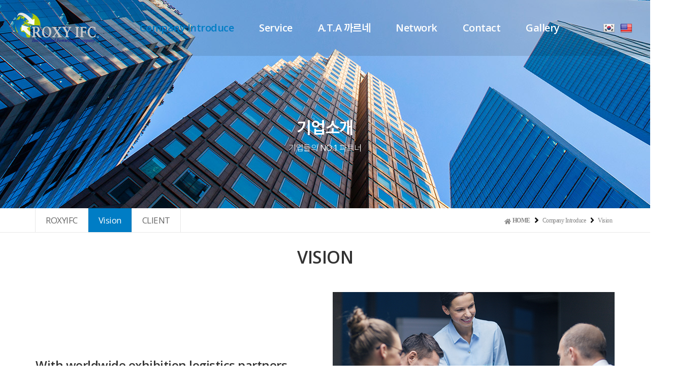

--- FILE ---
content_type: text/html; charset=UTF-8
request_url: http://roxyifc.com/index.php?mid=page_HTDT12&l=en
body_size: 6936
content:
<!DOCTYPE html>
<html lang="en">
<head>
<!-- META -->
<meta charset="utf-8">
<meta name="Generator" content="XpressEngine">
<meta http-equiv="X-UA-Compatible" content="IE=edge">
<!-- TITLE -->
<title>Vision</title>
<!-- CSS -->
<link rel="stylesheet" href="/common/css/xe.min.css?20190402125317" />
<link rel="stylesheet" href="/layouts/KSO_Musma/css/bootstrap.min.css?20201127215159" />
<link rel="stylesheet" href="/layouts/KSO_Musma/css/jquery.mmenu.all.css?20201127215159" />
<link rel="stylesheet" href="/layouts/KSO_Musma/css/animate.min.css?20201127215159" />
<link rel="stylesheet" href="/layouts/KSO_Musma/include/owlcarousel/dist/assets/owl.carousel.min.css?20201127215204" />
<link rel="stylesheet" href="/layouts/KSO_Musma/include/owlcarousel/dist/assets/owl.theme.default.min.css?20201127215204" />
<link rel="stylesheet" href="/layouts/KSO_Musma/css/YTPlayer.css?20201127215159" />
<!--[if ie 8]><link rel="stylesheet" href="/layouts/KSO_Musma/css/YTPlayer.ie8.css?20201127215159" />
<![endif]--><link rel="stylesheet" href="/common/xeicon/xeicon.min.css?20190402125317" />
<link rel="stylesheet" href="/layouts/KSO_Musma/css/kso-style.css?20230130130619" />
<link rel="stylesheet" href="/layouts/KSO_Musma/css/kso-layout.css?20230201153811" />
<!--[if ie 8]><link rel="stylesheet" href="/layouts/KSO_Musma/css/ie8.css?20201127215159" />
<![endif]--><link rel="stylesheet" href="/layouts/KSO_Musma/css/kso-custom.css?20201231092027" />
<link rel="stylesheet" href="/layouts/KSO_Musma/css/utilities.css?20201210101035" />
<link rel="stylesheet" href="/layouts/KSO_Musma/css/page.css?20230201154054" />
<link rel="stylesheet" href="/modules/editor/styles/default/style.css?20190402125321" />
<!-- JS -->
<script>
var current_url = "http://roxyifc.com/?mid=page_HTDT12&l=en";
var request_uri = "http://roxyifc.com/";
var current_mid = "page_HTDT12";
var waiting_message = "Requesting to the server, please wait.";
var ssl_actions = new Array();
var default_url = "http://roxyifc.com/";
</script>
<!--[if lt IE 9]><script src="/common/js/jquery-1.x.min.js?20190402125317"></script>
<![endif]--><!--[if gte IE 9]><!--><script src="/common/js/jquery.min.js?20190402125317"></script>
<!--<![endif]--><script src="/common/js/x.min.js?20190402125317"></script>
<script src="/common/js/xe.min.js?20190402125317"></script>
<script src="/layouts/KSO_Musma/js/respond.min.js?20201127215201"></script>
<script src="/layouts/KSO_Musma/js/html5shiv.js?20201127215201"></script>
<script src="/layouts/KSO_Musma/js/bootstrap.min.js?20201127215201"></script>
<script src="/layouts/KSO_Musma/js/jquery.mmenu.min.all.js?20201127215201"></script>
<script src="/layouts/KSO_Musma/js/jquery.sticky.js?20201127215201"></script>
<script src="/layouts/KSO_Musma/js/scrollreveal.min.js?20201210094815"></script>
<script src="/layouts/KSO_Musma/js/waypoints.min.js?20201127215201"></script>
<script src="/layouts/KSO_Musma/include/owlcarousel/dist/owl.carousel.min.js?20201127215203"></script>
<script src="/layouts/KSO_Musma/js/jquery.mb.YTPlayer.min.js?20201127215201"></script>
<!--[if ie 8]><script src="/layouts/KSO_Musma/js/jquery.mb.YTPlayer.ie8.js?20201127215201"></script>
<![endif]--><script src="/layouts/KSO_Musma/include/fontawesome/all.min.js?20201210105134"></script>
<script src="/layouts/KSO_Musma/js/jquery.placeholder.js?20201127215201"></script>
<script src="/layouts/KSO_Musma/js/scrolltopcontrol.js?20201231100719"></script>
<script src="/layouts/KSO_Musma/js/kso-jquery.custom.js?20201127215201"></script>
<script src="/layouts/KSO_Musma/js/holder.js?20201127215201"></script>
<!-- RSS -->
<!-- ICON -->


<style> .xe_content { font-size:16px; }</style>
<link rel="canonical" href="http://roxyifc.com/index.php?mid=page_HTDT12&l=en" />
<meta name="keywords" content="수출입대행, 검역, 통관, 배송, 운송 서비스" />
<meta name="description" content="수출입대행, 검역, 통관, 배송, 운송 서비스" />
<meta property="og:locale" content="en_US" />
<meta property="og:type" content="website" />
<meta property="og:url" content="http://roxyifc.com/index.php?mid=page_HTDT12&l=en" />
<meta property="og:site_name" content="물류 록시아이에프씨" />
<meta property="og:title" content="Vision" />
<meta property="og:description" content="수출입대행, 검역, 통관, 배송, 운송 서비스" />
<style type="text/css">
.conceptColor,
.conceptHover:hover,
a.conceptHover:hover,
.icon-wrap a, 
.icon-wrap a:hover i {color:#007DC5}
.icon-wrap a {box-shadow: 0 0 0 4px #007DC5;}
.teaser-box,
.fullsub_nav li.on a,
.icon-wrap a:after,
.conceptBgColor {color:#fff;background-color:#007DC5}
a.colorBgHover:hover,
a.colorBgHover:active,
li.active a.colorBgHover{background-color:#007DC5!important;border-color:#007DC5!important}
.navbar-nav>li>.dropdown-menu,
#responBoard .nav-pills>li.active:after {border-top-color: #007DC5!important}
#kso-project {background-image:url(/./layouts/KSO_Musma/img/section-pat.png);}.sub-promotion{background-image:url(http://roxyifc.com/files/attach/images/161/4ef45c04875d011e79f6ac513f1cc110.jpg);}#kso-nav.sticked .navbar-nav>li>a,
.navbar-nav>li>a {padding-left:25px;padding-right:25px}
#kso-header,
.dropdown-menu {background:rgba(0,0,0,.1)}
.sub-head-title,
#kso-nav .navbar-nav>li>a,#kso-nav .dropdown-menu>li>a,
.login-menu li,.login-menu button,.login-menu a {color:#ffffff}
#kso-nav.sticked,
#kso-nav.sticked .dropdown-menu {background:rgba(255,255,255,.8)}
#kso-header #kso-nav.sticked .login-menu li,
#kso-header #kso-nav.sticked .login-menu li button,
#kso-header #kso-nav.sticked .login-menu li a,
#kso-nav.sticked .navbar-nav>li>a,
#kso-nav.sticked .dropdown-menu>li>a {color:#111111}
#kso-footer a:hover,
.dropdown-menu>li>a:hover,.dropdown-menu>li>a:focus,
.dropdown-menu>.active>a,.dropdown-menu>.active>a:hover,.dropdown-menu>.active>a:focus,
#kso-info .conceptHover:hover,#kso-info a.conceptHover:hover {color:#007DC5!important}
.navbar-nav > li > .dropdown-menu, 
.navbar-nav > li.active > a,.navbar-nav > li:hover > a,
.login-menu button:hover,.login-menu a:hover {color:#007DC5!important}
.sub-promotion{height:450px;min-height:141px;}
.sub_nav a.list-group-item.on,.sub_nav a.list-group-item.on i,.sub_nav a.list-group-item:hover,.sub_nav a.list-group-item:hover i {color:#007DC5}
.kso-clUp,.kso-clDown,.kso-clLeft,.kso-clRight,.kso-clFade,.kso-ftUp,.kso-ftDown,.kso-ftLeft,.kso-ftRight,.kso-ftFade {visibility:visible}@media (min-width: 1200px) {.container {max-width: 1170px;}}
@media \0screen { 
	.kso-player {height:850px} 
	#kso-nav.sticked,#kso-nav.sticked .dropdown-menu {
		background:rgb(255,255,255);
	}
}
</style>
<style type="text/css">
	.btnArea,.btnArea>.btn-group {display: none;}
</style><script>
//<![CDATA[
xe.current_lang = "en";
xe.cmd_find = "Find";
xe.cmd_cancel = "Cancel";
xe.cmd_confirm = "Confirm";
xe.msg_no_root = "You cannot select a root.";
xe.msg_no_shortcut = "You cannot select a shortcut.";
xe.msg_select_menu = "Select target menu";
//]]>
</script>
</head>
<body>
<!-- 
** KSODESIGN LAYOUT 
** http://ksodesign.com/
** Copyright 2010 KSODESIGN	 
** Contributing author : KSJade (ksodesign1@naver.com)
-->
	
<!--[if (gt ie 8)|(!ie)]><![endif]-->
<!--[if lt IE 9]><![endif]-->
<div id="kso-container">
<p class="skip"><a href="#content">Skip to menu</a></p>
<div id="xs-header" class="visible-xs visible-sm text-center">
	<a href="#xs-menu" class="menu-button visible-xs visible-sm"><i class="fa fa-bars fa-lg"></i></a>			
	<a class="xs-sitelogo" href="http://roxyifc.com/">
		<img src="http://roxyifc.com/files/attach/images/161/a9370db6c97be75cbc5ddd8a0eac7551.png">	</a>
	<a class="xs-language visible-xs visible-sm" data-toggle="modal" data-target="#language_modal"><i class="fa fa-globe fa-lg"></i></a>	
</div>
<nav id="xs-menu">
	<ul>
		<li class="xs-register hidden">
			<a href="/index.php?mid=page_HTDT12&amp;l=en&amp;act=dispMemberSignUpForm" class="xs-signup"><i class="fa fa-user"></i><br />Sign Up</a><a href="/index.php?mid=page_HTDT12&amp;l=en&amp;act=dispMemberLoginForm" class="xs-login"><i class="fa fa-sign-in fa-lg"></i><br />Sign In</a>					</li>
		<li class="xs-searchbox hidden">
			<form action="http://roxyifc.com/" method="get"><input type="hidden" name="error_return_url" value="/index.php?mid=page_HTDT12&amp;l=en" />
				<input type="hidden" name="vid" value="" />
				<input type="hidden" name="mid" value="page_HTDT12" />
				<input type="hidden" name="act" value="IS" />
				<input type="text" name="is_keyword" value="" class="xs-search" placeholder="Search..." />	
			</form>	
		</li>
		<li style="padding: 30px 0;"><img src="http://roxyifc.com/files/attach/images/161/a9370db6c97be75cbc5ddd8a0eac7551.png" class="center-block" alt="" /></li>
		<li class="active">
			<a href="/page_MvCU08">Company Introduce</a>
			<ul>
				<li>
					<a href="/page_MvCU08">ROXYIFC</a>
									</li><li class="active">
					<a href="/page_HTDT12">Vision</a>
									</li><li>
					<a href="/board_aUQz97">CLIENT</a>
									</li>			</ul>		</li><li>
			<a href="/page_HGpm30">Service</a>
			<ul>
				<li>
					<a href="/page_HGpm30">Sea forwarding &amp; Project Cargo</a>
									</li><li>
					<a href="/page_jWPZ36">Sea forwarding</a>
									</li><li>
					<a href="/page_PhjB47">Transportation of Exhibition Exposition and Performance</a>
									</li><li>
					<a href="/page_uvoa52">BULK Cargo</a>
									</li>			</ul>		</li><li>
			<a href="/page_cfNt15">A.T.A 까르네</a>
					</li><li>
			<a href="/page_XxkY77">Network</a>
			<ul>
				<li>
					<a href="/page_XxkY77">Ha Noi Branch Office</a>
									</li><li>
					<a href="/page_ypWv84">Ho Chi Minh Branch Office</a>
									</li><li>
					<a href="/page_TABw46">Headquarters in Korea</a>
									</li><li>
					<a href="/page_TRFL66">Ho Chi Office</a>
									</li>			</ul>		</li><li>
			<a href="/contact_YHHr48">Contact</a>
					</li><li>
			<a href="/board_NnBf61">Gallery</a>
					</li>			</ul>
</nav>
<div class="modal modal-mini kso_modal fade" id="language_modal">
	<div class="modal-dialog">
		<div class="modal-content" style="padding:30px">
			<h3 class="modal-title text-center">LANGUAGE</h3>
			<form action="./" method="post"  class="clear"><input type="hidden" name="error_return_url" value="/index.php?mid=page_HTDT12&amp;l=en" /><input type="hidden" name="act" value="" /><input type="hidden" name="mid" value="page_HTDT12" /><input type="hidden" name="vid" value="" /><input type="hidden" name="ruleset" value="@login" />
				<div class="modal-body">
					<ul class="lang_list text-left" role="menu">
						<li><a href="#" onclick="doChangeLangType('ko');return false;">한국어</a>
						</li>					</ul>
				</div>
				<div class="modal-footer">
					<button type="button" class="btn-kso btn-kso-default btn-block conceptBgColor" data-dismiss="modal">Close</button>
				</div>
			</form>		
		</div>
	</div>
</div>
<header id="kso-header" class="visible-md visible-lg 0,0,0">
			<nav id="kso-nav">
		<div class="navbar nav-md">
			<div class="container-fluid">
				<div class="row justify-content-between">
					<div class="navbar-header">
						<a class="sitelogo" href="http://roxyifc.com/">
							<img src="http://roxyifc.com/files/attach/images/161/e89be75273fc343538924683610ab89f.png" class="img-responsive" />						</a>
					</div>
										
					<div class="navbar-collapse collapse">
						<ul class="nav navbar-nav">
							
																								<li class="dropdown active">
										<a href="/page_MvCU08" class="dropdown-toggle rounded font-face" >Company Introduce</a>
										<ul class="dropdown-menu active-arrow">
																																				<li class="">
														<a id="dLabel" href="/page_MvCU08" class="dropdown-toggle"><span class="visible-xs pull-left">-&nbsp;</span> ROXYIFC</a>
																											</li>
																																																<li class=" active">
														<a id="dLabel" href="/page_HTDT12" class="dropdown-toggle"><span class="visible-xs pull-left">-&nbsp;</span> Vision</a>
																											</li>
																																																<li class="">
														<a id="dLabel" href="/board_aUQz97" class="dropdown-toggle"><span class="visible-xs pull-left">-&nbsp;</span> CLIENT</a>
																											</li>
																																	</ul>									</li>
																																<li class="dropdown">
										<a href="/page_HGpm30" class="dropdown-toggle rounded font-face" >Service</a>
										<ul class="dropdown-menu active-arrow">
																																				<li class="">
														<a id="dLabel" href="/page_HGpm30" class="dropdown-toggle"><span class="visible-xs pull-left">-&nbsp;</span> Sea forwarding &amp; Project Cargo</a>
																											</li>
																																																<li class="">
														<a id="dLabel" href="/page_jWPZ36" class="dropdown-toggle"><span class="visible-xs pull-left">-&nbsp;</span> Sea forwarding</a>
																											</li>
																																																<li class="">
														<a id="dLabel" href="/page_PhjB47" class="dropdown-toggle"><span class="visible-xs pull-left">-&nbsp;</span> Transportation of Exhibition Exposition and Performance</a>
																											</li>
																																																<li class="">
														<a id="dLabel" href="/page_uvoa52" class="dropdown-toggle"><span class="visible-xs pull-left">-&nbsp;</span> BULK Cargo</a>
																											</li>
																																	</ul>									</li>
																																<li class="">
										<a href="/page_cfNt15" class="dropdown-toggle rounded font-face" >A.T.A 까르네</a>
																			</li>
																																<li class="dropdown">
										<a href="/page_XxkY77" class="dropdown-toggle rounded font-face" >Network</a>
										<ul class="dropdown-menu active-arrow">
																																				<li class="">
														<a id="dLabel" href="/page_XxkY77" class="dropdown-toggle"><span class="visible-xs pull-left">-&nbsp;</span> Ha Noi Branch Office</a>
																											</li>
																																																<li class="">
														<a id="dLabel" href="/page_ypWv84" class="dropdown-toggle"><span class="visible-xs pull-left">-&nbsp;</span> Ho Chi Minh Branch Office</a>
																											</li>
																																																<li class="">
														<a id="dLabel" href="/page_TABw46" class="dropdown-toggle"><span class="visible-xs pull-left">-&nbsp;</span> Headquarters in Korea</a>
																											</li>
																																																<li class="">
														<a id="dLabel" href="/page_TRFL66" class="dropdown-toggle"><span class="visible-xs pull-left">-&nbsp;</span> Ho Chi Office</a>
																											</li>
																																	</ul>									</li>
																																<li class="">
										<a href="/contact_YHHr48" class="dropdown-toggle rounded font-face" >Contact</a>
																			</li>
																																<li class="">
										<a href="/board_NnBf61" class="dropdown-toggle rounded font-face" >Gallery</a>
																			</li>
																					</li>
						</ul>
					</div>
					<div class="lang-flag float-right">
					    <ul class="list-unstyled">
					        <li class="lang">
					            <a href="/index.php?mid=page_HTDT12&amp;l=ko"><img src="/layouts/KSO_Musma/include/flags_24/blank.gif" class="flag flag-kr" title="Korea Republic" alt="" /></a>
					            <a href="/index.php?mid=page_HTDT12&amp;l=en"><img src="/layouts/KSO_Musma/include/flags_24/blank.gif" class="flag flag-us" title="United States" alt="" /></a>
					        </li>
					    </ul>
					</div>
									</div>
			</div>			
		</div>		
	</nav>
	<div class="ieCover"></div>
</header>
<div class="modal modal-mini fade" id="kso-modal">
	<div class="modal-dialog">
		<div class="modal-content">
			<div class="modal-header">
				<h3 class="conceptColor">Sign In</h3>
			</div>
			<form action="./" method="post" ><input type="hidden" name="error_return_url" value="/index.php?mid=page_HTDT12&amp;l=en" /><input type="hidden" name="mid" value="page_HTDT12" /><input type="hidden" name="vid" value="" /><input type="hidden" name="ruleset" value="@login" />
				<div class="modal-body">
										
					<input type="hidden" name="act" value="procMemberLogin" />
					<input type="hidden" name="success_return_url" value="/index.php?mid=page_HTDT12&l=en" />
											
					<div class="input-group margin-bottom-sm">
						<span class="input-group-addon"><i class="fa fa-envelope-o fa-fw"></i></span>
						<input type="email" class="form-control" name="user_id" id="uid" value="" placeholder="Email" required />
					</div>
					<div class="input-group">
						<span class="input-group-addon"><i class="fa fa-key fa-fw"></i></span>
						<input class="form-control" type="password" name="password" id="upw" value="" placeholder="Password" required />
					</div><br />
					<div class="checkbox" style="margin:0;">
						<label  for="keepid_opt" class="help-inline">
							<input type="checkbox" name="keep_signed" id="keepid_opt" value="Y" onclick="if(this.checked) return confirm('You will be still signed in even when the browser is closed.\n\nIt is not recommended to use this if you are using a public computer, for your personal information could be violated.');"> Keep me signed in.						</label>
					</div>
					<div class="pull-right">
						<a href="/index.php?mid=page_HTDT12&amp;l=en&amp;act=dispMemberFindAccount" class="conceptColor">Find Account Info</a> | 
						<a href="/index.php?mid=page_HTDT12&amp;l=en&amp;act=dispMemberSignUpForm" class="conceptColor">Sign Up</a>
					</div>
				</div>
				<div class="modal-footer mBottom40">
					<input type="submit" class="btn-kso btn-kso-default btn-block conceptBgColor" value="Sign In" />
				</div>
			</form>
		</div>
	</div>
</div>
<div class="modal modal-mini fade" id="language_modal2">
	<div class="modal-dialog">
		<div class="modal-content" style="padding:30px">
			<h3 class="modal-title text-center">LANGUAGE</h3>
			<form action="./" method="post"  class="clear"><input type="hidden" name="error_return_url" value="/index.php?mid=page_HTDT12&amp;l=en" /><input type="hidden" name="act" value="" /><input type="hidden" name="mid" value="page_HTDT12" /><input type="hidden" name="vid" value="" /><input type="hidden" name="ruleset" value="@login" />
				<div class="modal-body">
					<ul class="lang_list text-left" role="menu">
						<li><a href="#" onclick="doChangeLangType('ko');return false;">한국어</a>
						</li>					</ul>
				</div>
				<div class="modal-footer">
					<button type="button" class="btn-kso btn-kso-default btn-block conceptBgColor" data-dismiss="modal">Close</button>
				</div>
			</form>		
		</div>
	</div>
</div><section class="clearfix"></section>
<section class="sub-promotion hidden-xs hidden-sm">
	<div class="container">		
		<div class="sub-head-title">
			<h1>기업소개</h1>
			<p>기업들의 NO.1 파트너</p>
		</div>
	</div>
</section>	
<section id="kso-contents" class="mb-30">
		
    <div class="fullsub-area hidden-xs hidden-sm">
	<div class="container">	
					
			<ul class="fullsub_nav nav nav-pills">	
				 					         		 
					 						 						 						 <li ><a href="/page_MvCU08" class="conceptHover" >ROXYIFC</a></li>
						 						 						 <li class="on"><a href="/page_HTDT12" class="conceptHover" >Vision</a></li>
						 						 						 <li ><a href="/board_aUQz97" class="conceptHover" >CLIENT</a></li>
						 					 				 					         		 
					 				 					         		 
					 				 					         		 
					 				 					         		 
					 				 					         		 
					 				        	 
			</ul>			
				<div class="kso-bread-crumb pull-right">
			<a href="http://roxyifc.com/" class="path-home"><strong><i class="fa fa-home"></i> HOME</strong></a>
							<i class="fa fa-angle-right"></i><a href="/page_MvCU08">Company Introduce</a>
									<i class="fa fa-angle-right"></i><a href="/page_HTDT12">Vision</a>
														</div>		
	</div>
</div>
<div class="select-mmenu visible-xs">
	<div class="container">
				<div class="btn-group">
			<button type="button" class="btn-select btn-select-default">Company Introduce</button>			<button type="button" class="btn-select btn-select-default dropdown-toggle" data-toggle="dropdown"><i class="fa fa-chevron-down"></i><span class="sr-only">Toggle Dropdown</span></button>		
			<ul class="dropdown-menu" role="menu">
			 				         		 
				 					 				<li><a href="/page_MvCU08">ROXYIFC</a></li>
					 				<li><a href="/page_HTDT12">Vision</a></li>
					 				<li><a href="/board_aUQz97">CLIENT</a></li>
					 				 			 				         		 
				 			 				         		 
				 			 				         		 
				 			 				         		 
				 			 				         		 
				 			  
			</ul>
		</div>	</div>
</div>
<div class="clearfix visible-xs"></div>	<div class="container">
		<div class="row">
									<div class="col-md-12" id="content"><div class="mTop30">
<div id="kso-page" class="about">
	<div class="page-section">
		<div class="container-full">
			<div class="row"> 
				<div class="col-lg-12"><h1 class="page-title sr__page_t">VISION</h1></div>
			</div>
		</div>
	</div>	
	<div class="page-section">
		<div class="container-full">
			<div class="row align-items-center mb-5">
				<div class="col-lg-6 mb-4 mb-lg-0 col-lg-push-6 sr__page_right1">
										<img src="/files/attach/images/136/제목-없음-25.jpg" class="img-fluid mx-auto d-block" alt="" />				</div>
				<div class="col-lg-6 col-lg-pull-6 text-lg-right pr-lg-5 sr__page_left1">
					<h3 class="line-height-5 right-lg">With worldwide exhibition logistics partners, dealing with local customs clearance and shipping.</h3>
					<div class="cont"></div>
				</div>				
			</div>
			<div class="row align-items-center mb-5">
				<div class="col-lg-6 mb-4 mb-lg-0 sr__page_left2">
										<img src="/files/attach/images/136/제목-없음-24.jpg" class="img-fluid mx-auto d-block" alt="" />				</div>
				<div class="col-lg-6 pl-lg-5 sr__page_right2">
					<h3 class="line-height-5 ">Having logistics system that consistently flows through pick-up, packaging, transportation, customs clearance, storage facilities etc.,</h3>
					<div class="cont"></div>
				</div>			
			</div>			<div class="row align-items-center mb-5">
				<div class="col-lg-6 mb-4 mb-lg-0 col-lg-push-6 sr__page_right3">
										<img src="/files/attach/images/136/제목-없음-26.jpg" class="img-fluid mx-auto d-block" alt="" />				</div>
				<div class="col-lg-6 col-lg-pull-6 text-lg-right pr-lg-5 sr__page_left3">
					<h3 class="line-height-5 right-lg">Combining the optimal Solution, among the several IT Solution</h3>
					<div class="cont"></div>
				</div>				
			</div>			<div class="row align-items-center mb-5">
				<div class="col-lg-6 mb-4 mb-lg-0 sr__page_left4">
										<img src="/files/attach/images/136/제목-없음-27.jpg" class="img-fluid mx-auto d-block" alt="" />				</div>
				<div class="col-lg-6 pl-lg-5 sr__page_right4">
					<h3 class="line-height-5 ">Having the Network of intermediary trade and bonded transportation</h3>
					<div class="cont"></div>
				</div>			
			</div>			<div class="row align-items-center mb-5">
				<div class="col-lg-6 mb-4 mb-lg-0 col-lg-push-6 sr__page_right5">
										<img src="/files/attach/images/136/제목-없음-28.jpg" class="img-fluid mx-auto d-block" alt="" />				</div>
				<div class="col-lg-6 col-lg-pull-6 text-lg-right pr-lg-5 sr__page_left5">
					<h3 class="line-height-5 right-lg">As a perfect partner for companies from pickup to withdrawal of K-pop star performance and exhibition fairs (CES & IFA) cargo</h3>
					<div class="cont"></div>
				</div>				
			</div>			
		</div>
	</div>	
</div>
<script>
	// <![CDATA[
		jQuery(document).ready(function($){
			const sr = ScrollReveal({
		        origin: 'bottom',
		        distance: '100px',
		        duration: 2000
		    })
			sr.reveal('.sr__page_t',{interval: 200})
			sr.reveal('.sr__page_left1',{origin: 'left'})
			sr.reveal('.sr__page_right1',{origin: 'right'})
			sr.reveal('.sr__page_left2',{origin: 'left'})
			sr.reveal('.sr__page_right2',{origin: 'right'})
			sr.reveal('.sr__page_left3',{origin: 'left'})
			sr.reveal('.sr__page_right3',{origin: 'right'})
			sr.reveal('.sr__page_left4',{origin: 'left'})
			sr.reveal('.sr__page_right4',{origin: 'right'})
			sr.reveal('.sr__page_left5',{origin: 'left'})
			sr.reveal('.sr__page_right5',{origin: 'right'})
		});
	// ]]
</script></div></div>					</div>
	</div>
</section><section id="kso-sitemap" class=" visible-lg visible-md">
	<div class="container">
		<div class="row">
			<div class="col-md-12">
				<div id="kso_sitemap">
																		<div class="section">
								<h4><a href="/page_MvCU08" class="conceptHover" >Company Introduce</a></h4>
															<ul class="list-unstyled">
																							<li><a href="/page_MvCU08" class="conceptHover" >ROXYIFC</a></li>
																														<li><a href="/page_HTDT12" class="conceptHover" >Vision</a></li>
																														<li><a href="/board_aUQz97" class="conceptHover" >CLIENT</a></li>
																						</ul>
														</div>
																								<div class="section">
								<h4><a href="/page_HGpm30" class="conceptHover" >Service</a></h4>
															<ul class="list-unstyled">
																							<li><a href="/page_HGpm30" class="conceptHover" >Sea forwarding &amp; Project Cargo</a></li>
																														<li><a href="/page_jWPZ36" class="conceptHover" >Sea forwarding</a></li>
																														<li><a href="/page_PhjB47" class="conceptHover" >Transportation of Exhibition Exposition and Performance</a></li>
																														<li><a href="/page_uvoa52" class="conceptHover" >BULK Cargo</a></li>
																						</ul>
														</div>
																								<div class="section">
								<h4><a href="/page_cfNt15" class="conceptHover" >A.T.A 까르네</a></h4>
														</div>
																								<div class="section">
								<h4><a href="/page_XxkY77" class="conceptHover" >Network</a></h4>
															<ul class="list-unstyled">
																							<li><a href="/page_XxkY77" class="conceptHover" >Ha Noi Branch Office</a></li>
																														<li><a href="/page_ypWv84" class="conceptHover" >Ho Chi Minh Branch Office</a></li>
																														<li><a href="/page_TABw46" class="conceptHover" >Headquarters in Korea</a></li>
																														<li><a href="/page_TRFL66" class="conceptHover" >Ho Chi Office</a></li>
																						</ul>
														</div>
																								<div class="section">
								<h4><a href="/contact_YHHr48" class="conceptHover" >Contact</a></h4>
														</div>
																								<div class="section">
								<h4><a href="/board_NnBf61" class="conceptHover" >Gallery</a></h4>
														</div>
															</div>
			</div>
		</div>
	</div>
</section><section id="kso-footer" class="dark ">
	<div class="container">
		<div class="row">
			<div class="col-md-3 hidden-xs">
								<img src="http://roxyifc.com/files/attach/images/161/e89be75273fc343538924683610ab89f.png" class="img-responsive center-block" />							</div>
			<div class="col-md-4 mb-xs">
				<h5 class="deco-line"><span>Company Introduce</span></h5>
				Based on our abundant experience, we carry out overall work on transportation to individuals and companies that importers and exporters. 
Through our worldwide network, we'll support for your company by treating your situation as a fast and optimized system.			</div>
			<div class="col-md-5">
				<h5 class="deco-line"><span>Information</span></h5>
				<div class="company-info footer-color">
					<ul class="fa-ul">
						<li><i class="fa-li fa-lg xi-map-marker"></i>9, Bangbaecheon-ro 16-gil, Seocho-gu, Seoul (Bangbae-dong), 2F</li>
						<li><i class="fa-li fa-lg xi-ringing"></i>02-6671-0999</li>
						<li><i class="fa-li fa-lg xi-fax"></i>02-6671-1234</li>
						<li><i class="fa-li fa-lg xi-envelope-open"></i>roxyifc@roxyifc.com</li>
					</ul>
				</div>	
			</div>
		</div>
			</div>
</section><section id="kso-copyright" class="kso-copyright dark ">
	<div class="container">
		<p class="text-center">© 2018 <span style="color:#C3CFD8">ROXY IFC</span>. ALL RIGHTS RESERVED.</p>			</div>
</section></div>
<script type="text/javascript">
	// <![CDATA[
	(function($) {
		$(document).ready(function(){
			jQuery("#kso-nav").sticky({topSpacing:0, className: 'sticked', wrapperClassName: 'kso-sticky hidden-xs'});
						$('#owl-client').owlCarousel({
				items: 5,
				loop: true,
				margin: 60,
				nav: false,
				dots: false,
				autoplay: true,
				autoplayTimeout: 5000,
			    responsiveClass: true,
			    responsive:{
			        0:{
			            items: 2
			        },
			        800:{
			            items:3
			        },
			        1000:{
			            items:5
			        }
			    }				
			});
									var owl = $('#owl-biz');
			owl.owlCarousel({
				items: 1,
				loop: true,
				margin: 0,
				nav: false,
				dots: true,		
				dotsData: true,
				autoplay: false,
			    autoplayTimeout: 4000,
			    autoplayHoverPause: true
			});		
			$('.owl-biz').click(function () {
			  owl.trigger('to.owl.carousel', [$(this).index(), 300]);
			});
								});
		$('input, textarea').placeholder();
	}) (jQuery);	
	(function($) {
				    }) (jQuery);	
	
	// ]]>
</script>	
<!--[if (gt ie 8)|(!ie)]><![endif]-->
<!-- ETC -->
<div class="wfsr"></div>
<script src="/addons/autolink/autolink.js?20190402125316"></script><script src="/files/cache/ruleset/233f57ef099b3acdb22dc49cda0918ef.en.js?20240417085105"></script><script src="/files/cache/js_filter_compiled/575fc4fd3bd1edbc13c95dcc2a4d7d94.en.compiled.js?20201214181616"></script></body>
</html>


--- FILE ---
content_type: text/css
request_url: http://roxyifc.com/layouts/KSO_Musma/css/kso-style.css?20230130130619
body_size: 8828
content:
@charset "utf-8";
/*
 KSO STYLING v1.1
 http://KSODESIGN.com/
 Copyright 2010~2015 KSODESIGN	 
 Contributing author : KSJade (contact@ksodeisgn.com)
**********************************************/
/* @import url(//cdn.rawgit.com/hiun/NanumSquare/master/nanumsquare.css); */
@import url('http://fonts.googleapis.com/earlyaccess/notosanskr.css');
@import url(http://fonts.googleapis.com/css?family=Open+Sans:400,600);
body, p, ul, ol, li, dl, dt, dd, table, th, td, form, fieldset, legend, input, textarea, button, select, hr,
h1,h2,h3,h4,h5,h6
{font-family: 'Open Sans', 'Noto Sans KR','Apple SD 산돌고딕 Neo','Apple SD Gothic Neo','나눔고딕',NanumGothic,ng,sans-serif;font-weight: 300;letter-spacing: -0.5px;}
h1,h2,h3,h4,h5 {margin-top: 0;color: #333;font-weight: 600;}
.mb-10 {margin-bottom:10px}
.mb-20 {margin-bottom:20px}
.mb-30 {margin-bottom:30px}
.mb-40 {margin-bottom:40px}
.mb-50 {margin-bottom:50px}
.mb-60 {margin-bottom:60px}
.mb-70 {margin-bottom:70px}
.mb-80 {margin-bottom:80px}
.mt-20 {margin-top:20px}
.mt-30 {margin-top:30px}
.mt-40 {margin-top:40px}
/* bootstrap custom 
**********************************/
.navbar{border:0;border-radius:0}


/* panel
-----------------------------------------------------------------*/
.panel-group .panel {border-radius:0}
.panel-heading {padding:0;border-radius:0}
.panel-title{font-size:13px}
.panel-title>a{padding: 10px 15px;display:block;color:#666}

/* tab container 
-----------------------------------------------------------------*/
.tab-container {font-size:12px;border:1px solid #dcdcdc;}
.tab-container .tab-content {padding:15px;}
.tab-container .nav-tabs > li > a{font-size:12px;color:#666;border:0;border-left:1px solid;border-bottom:1px solid;background-color:#f8f8f8;border-radius:0;}
.tab-container .nav-tabs > li > a{border-color:#ddd;border-bottom-color:#ddd}
.tab-container .nav-tabs > li:first-child > a{border-left:0;}
.tab-container .nav-tabs.nav-justified>.active>a, 
.tab-container .nav-tabs.nav-justified>.active>a:hover, 
.tab-container .nav-tabs.nav-justified>.active>a:focus {background-color:#fff;border-top:0;border-right:0;border-bottom:1px solid #fff;}
.tab-container .nav-tabs.nav-justified> li:first-child > a:hover{border-left:0;}


.localNavigation li a{padding:3px 15px;font-size:12px}/* 통합검색 스킨 */
.xpress-editor .tool li.character .layer p input,
.xpress-editor .tool li.url .layer fieldset input.link,
.localNavigation li a,.localNavigation li.on a,
#spot .search input[type="text"],
#kso-container .bd_tmb_lst.gall_style2 .tmb_wrp,#kso-container .bd_lst {  /* box-sizing */
	-webkit-box-sizing: content-box;
	-moz-box-sizing: content-box;
	box-sizing: content-box;
}

/*
 * Board : sketchbook
 * 20170511 / 20170826 / 20180129
 * ksodesign custom styling
 * -----------------------------------
 */

#bd_wizard {z-index: 1100;}
/* board top */
.bd .bd_hd {display:none !important}
.bd_tl {margin: 0 15px;}
/*
.bd .lst_btn {display:none !important} 목록 아이콘 */

/* board category */
.bd_cnb,
.bd_cnb .bg_f_f9 {
	background:none;border-color:#efefef;
	border-radius: 0;
	box-shadow: none;
}
.bd_cnb .bg_f_f9 {border: 0}

/* board bottom */
.bd a.btn_img {padding:4px 10px;height:auto;font-size:13px} /* 버튼 폰트 */
.bd .lst_btn, /* 리스트 버튼 */ 
.bd a i[class*=ico_16px] {display:none} /* 버튼 아이콘 */ 
.bd a i.home {display:block} /* 카테고리 홈 아이콘 */
.btm_mn {padding-left:0;padding-right:0;} /* 목록 하단 버튼 패딩 */

/* board font */
table {font-family:'Open Sans','Apple SD 산돌고딕 Neo','Apple SD Gothic Neo','나눔고딕',NanumGothic,ng;}
.bd, .bd input, .bd textarea,
.bd select, .bd button, .bd table,
.bd_tb_lst td.title
{font-size:14px;}
 
.bd_zine.card h3 {letter-spacing: 0 !important;}/* 웹진 제목 */
.bd_zine.card .cnt {font-size:13px;line-height:1.6;color:#888;} /* 웹진 내용폰트 */
.bd_zine.card .info {font-size:12px;} /* 웹진 날짜,글쓴이... 폰트 */

/* board body */
.rd_ft .rd_vote {display: none;}

/* board list */
.bd .bg_f_f9 {background:none;}
.bd_tb_lst th, 
.bd_tb_lst td {padding: 15px 12px;font-size:13px;} /* 목록형 상하간격 */
.bd_tb_lst th {border-top: 2px solid #444;border-bottom: 1px solid #D0D0D0;}

/* board webzine */
.bd_zine .cnt {margin-top: 20px;font-size: 14px;color: #777;} /* 웹진 기본 제목,내용 간격, 폰트 */

/* board gallery */
.bd_tmb_lst .tmb_wrp {border:0} /*  */

/* faq */
.bd_faq {margin-top: 12px;}
.bd_faq>li:hover, .bd_faq .open, .bd_faq .notice {background-color: #fff;}
.bd_faq .a {background-color: #f5f5f5;border: 0;border-radius: 0;}
.bd_faq .mrk {
	top: 0;
	width: 18px;height: 18px;
	color: #fff;background: #888888;border: 0;
	box-shadow: none;text-shadow: none;
	border-radius: 50%;
}
.bd_faq .mrkA {display: none;}
.bd_faq .article .mrk {
    font: 500 11px/18px Arial,Helvetica,sans-serif;
}
.bd_faq .q {font-size: 14px;color: #666;}
.bd_faq .url {display: none;}
.bd_faq .editArea {margin-bottom: 0;}
.bd_faq p {color: #666;}

.bd_lst input[type=checkbox] {z-index: 1;}
.exForm .text, 
.exForm .homepage, 
.exForm .email_address, 
.exForm .tel, 
.exForm .address, 
.exForm .date {height: auto;}

/* 
* Contact_Write
---------------------------------------*/
.board .extraVarsList input[type=checkbox], 
.board .extraVarsList input[type=radio],
.board .extraVarsList label {margin-top: 0;margin-bottom: 0;}
.board .extraVarsList .radio {display: inline-block;}

.extraVarsList tr td a span{padding:0;background:0 0;border-color:transparent}
.extraVarsList tr td a span.cke_button_label{display:none}
.extraVarsList td p.xefu-dropzone-message {display: inline-block;}
.extraVarsList td p.upload_info {display: none;}
.extraVarsList td p.xefu-dropzone-message,
.extraVarsList td p.upload_info {line-height: 1;}
.cke_combo_open{display:inline-block!important}
.cke_combo_arrow{border-left:3px solid transparent!important;border-right:3px solid transparent!important;border-top:3px solid #474747!important}
.boardListForm td.checkbox {display: table-cell;margin: 0;}
.boardListForm .checkbox input[type=checkbox] {margin: -5px;}
.categoryList .categoryThisItem a,
.categoryList .categoryItemOver a {height: auto;}

/* custom_23-01-30 */

.grey-box{padding: 4rem; text-align: center; background-color: #f5f5f5;}
.grey-box2{padding: 4rem; background-color: #f5f5f5;}
.grey-box2 > h5{font-size: 18px; margin-bottom: 2rem;}
.grey-box2 > h5 > span{color: #007dc5; margin-right: 5px;}
.grey-box > p{margin-bottom: 0 !important;}

.ata-sect{margin-bottom: 4rem;}
.ata-sect > h5{font-size: 24px; text-align: center;}
.v-line{width: 1px; height: 100px; background-color: #111; margin: 0 auto 1.5rem;}
.ata-ul{padding-left: 0 !important; margin-bottom: 0 !important; list-style: none;}
.ata-ul > li{margin-bottom: 1rem;}
.ata-ul.font16 > li{font-size: 16px !important; color: #111; font-weight: 400;}
.ata-ul > li > span{margin-right: 5px; color: #007dc5;}

.grey-box2 > .ata-ul{margin-bottom: 3rem !important;}

.kakao-wrap{text-align: center;}
.kakao-btn{display: inline-block; height: 60px; line-height: 60px; padding: 0 2rem 0 7rem; border-radius: 5px; background-color: #3b1e1d; color: #fff; position: relative;}
.kakao-btn > span{font-size: 30px; width: 40px; line-height: 44px; height: 40px; display: inline-block; background-color: #ffe900; position: absolute; top: 50%; left: 2rem; border-radius: 5px; color: #3b1e1d; transform: translateY(-50%);}
.kakao-btn:hover{color: #fff;}

.map-txt{font-size: 17px;}
.map-txt span{color: #007dc5; margin-right: 5px;}

.shadow-box{width: 100%; height: 100%; border-radius: 10px; overflow: hidden; box-shadow: 0 2px 14px rgba(0,0,0,0.25), 0 0 6px rgba(0,0,0,0.22);}
.s-img{width: 100%; height: 200px; background-position: center; background-repeat: no-repeat; background-size: cover; position: relative;}
.s-cont{text-align: center; padding: 4rem 2rem;}
.s-cont > h3{font-size: 20px; color: #007dc5;}
.s-num{width: 30px; height: 30px; line-height: 30px; color: #fff; background-color: #007dc5; position: absolute; bottom: -15px; left: 50%; transform: translateX(-50%); text-align: center; border-radius: 50%;}

@media (min-width: 992px) {
	.bd_zine h3 {font-size: 18px;}
	.extraVarsList tr td .text,
	.extraVarsList td .iText {width: 69%}
}
/* mediaQuery
****************************************/
@media (min-width: 992px)

}
/* Landscape phone to portrait tablet */
@media (max-width: 767px) { 

.tab-container .nav-tabs > li > a{border-left:0}
.nav-tabs.nav-justified>li>a{margin-bottom:1px}
.tab-container .nav-tabs.nav-justified>.active>a, 
.tab-container .nav-tabs.nav-justified>.active>a:hover, 
.tab-container .nav-tabs.nav-justified>.active>a:focus{border-left:0;border-bottom:1px solid #ddd}
}
/* Landscape phones and down */
@media (max-width: 480px) { 

}
/* Large desktop */
@media (min-width: 1200px) {  

}


--- FILE ---
content_type: text/css
request_url: http://roxyifc.com/layouts/KSO_Musma/css/kso-layout.css?20230201153811
body_size: 28550
content:
@charset "utf-8";
/*
 KSODESIGN TEMPLATES 2015
 http://ksodesign.com/
 Copyright 2010~2015 KSODESIGN	 
 Contributing author : KSJade (contact@ksodeisgn.com)
 */
/*
** Default 
****************************************/
::-moz-selection {background: #44B39E;color: white;}
::selection {background: #44B39E;color: white;}
a {transition: all .1s linear;-moz-transition: all .1s linear;-webkit-transition: all .1s linear;-o-transition: all .1s linear}
a,a:hover {text-decoration:none;color:#333;}
iframe{border:0}
.skip{margin:0}
.skip>a{display:block;text-align:center;line-height:28px;height:0;overflow:hidden}
.skip>a:focus{height:auto}
#topcontrol {
	padding: 5px 10px !important;
	color: #fff;
	background-color: #007DC5;
	border-radius: 2px!important;
}

body{font-size:17px;color:#121212;line-height:1.7}

/* xsmenu */
.menu-button,.xs-language{display:none;padding:17px;width:54px;cursor:pointer}
.menu-button {float:left}
.xs-language {float:right}
.xs-language i{color:#5E5E5E}
.xs-sitelogo img {height:54px}

#xs-menu .xs-register a{display: table-cell;padding:15px 0;width:1%;font-size:12px;text-align:center;color:#fff;border-left:1px solid #444;border-right:1px solid #222}
#xs-menu a.mm-subopen {transition:.0s}
#xs-menu .xs-searchbox .xs-search {padding: 4px 8px;margin:0 15px 15px;width: 90%;color: #fff;background:rgba(255,255,255,0.1);border: 1px solid transparent;border-radius: 2px}

.mm-menu {background-color:#36373F}
.mm-list > li.xs-searchbox,
.mm-list > li.xs-summary {background:#262E33}
.mm-list > li:not(.mm-subtitle):not(.mm-label):not(.mm-search):not(.mm-noresults):before {content: '';border-bottom-width: 1px;border-bottom-style: solid;display: block;width: auto;position: relative;bottom: 0;left: auto;}
.mm-menu .mm-list > li:before{border-color: rgba(255, 255, 255, 0.10)}
.mm-menu .mm-list > li:after{border-color: rgba(0, 0, 0, 0.15)}
.mm-menu.mm-vertical .mm-list > li.mm-opened > a.mm-subopen{width:50px;height:50px;}
.mm-list > li > a{padding:14px 14px 14px 30px;text-shadow: 0px 1px 0px #000000;}
.mm-list li a:hover,.mm-list li a:active {color:#A7D41B}
.mm-list > li > span {padding:10px;text-align:center;text-shadow: 0px 1px 0px #000000;}
.mm-list > li > span.xs-sitename{text-align:center;padding:20px 10px;}
.mm-list > li > ul > li > a{padding-left: 40px;}
.mm-list > li > ul > li > ul > li > a{padding-left: 50px;}
.mm-list > li.xs-summary span {padding:20px 15px 20px 30px;text-align:left;color:#aaa}
.mm-list > li.xs-summary span a {color:#FFFF44}

/* login menu */
.login-menu {margin: 10px 0 0}
.list-inline>li {padding-left:2px;padding-right:2px}
.login-menu button,.login-menu a {font-size:12px;color:#ddd} 
.login-menu a{display:block;padding:1px 6px;}
.login-menu button {background-color:transparent;border:0}
.login-menu li,.login-menu a:hover,.login-menu button:hover {color:#fff}

/* modal */
#kso-modal .modal-header,#profile-modal .modal-header{background-color:#f7f7f7;border-bottom:0;border-radius:4px 4px 0 0}
#kso-modal .modal-dialog,#profile-modal .modal-dialog {width: 320px!important}
#kso-modal h3,#kso-modal2 h3,#profile-modal h3 {margin:10px 0;font-size:18px;text-align:center}
#kso-modal .modal .modal-footer .conceptBgColor{color:#fff;}
#kso-modal .modal .modal-body .radio label,#kso-modal .modal .modal-body .checkbox label{font-size:11px;}
#kso-modal .modal-content {border:0;box-shadow:none;border-radius:4px;}
#kso-modal .input-group-addon {border-radius:2px}

/* header */
#kso-header {
	position:absolute;top:0;width:100%;z-index: 99;
	-webkit-transition: all 0.5s ease-out;
	-moz-transition: all 0.5s ease-out;
	-o-transition: all 0.5s ease-out;
	transition: all 0.5s ease-out;
}
#kso-header .header-top .site-logo {margin:15px 0}
#kso-header #kso-nav {
	-webkit-transition: all 0.3s ease-out;
    -moz-transition: all 0.3s ease-out;
    -o-transition: all 0.3s ease-out;
    transition: all 0.3s ease-out;
	z-index:80;
}
#kso-header #kso-nav.sticked {
	margin:0 auto;width:100%;
	-webkit-box-shadow: 0 3px 5px rgba(0,0,0,0.1);
	-moz-box-shadow: 0 3px 5px rgba(0,0,0,0.1);
	box-shadow: 0 3px 5px rgba(0,0,0,0.1);
}
#kso-header .navbar .navbar-nav li ul.dropdown-menu li ul.dropdown-menu {left:155px;top:-7px}
#kso-nav .navbar a.sitelogo img {
	padding-left: 30px;margin:25px 0;max-height:70px;
	-webkit-transition: all 0.5s ease-out;
	-moz-transition: all 0.5s ease-out;
	-o-transition: all 0.5s ease-out;
	transition: all 0.5s ease-out;
}
#kso-header #kso-nav.sticked .navbar-nav>li>a {padding-top: 18px;padding-bottom: 18px}
#kso-header #kso-nav.sticked a.sitelogo img {max-height: 56px}
#kso-header .navbar .navbar-nav li ul.dropdown-menu.active-arrow:after {
	position: absolute;top: -8px;left: 20%;
	content: " ";height: 0;
	border-bottom: 8px solid;
	border-left: 8px solid rgba(0, 0, 0, 0);
	border-right: 8px solid rgba(0, 0, 0, 0);
}
.nav>li>a:hover, .nav>li>a:focus {background:none}
.top-text {padding:10px 0;font-size:12px}

/* bs custom */
.dropdown-menu {border: 0;box-shadow: 0 3px 5px rgba(0,0,0,0.1)}
.dropdown-menu>li>a:hover,.dropdown-menu>li>a:focus,
.dropdown-menu>.active>a,.dropdown-menu>.active>a:hover,.dropdown-menu>.active>a:focus{background:transparent}
.navbar-nav {position:relative}
.navbar-nav>li>a {
	padding:45px 25px;font-size:20px;font-weight:600;
    -webkit-transition: all 0.3s ease-out;
    -moz-transition: all 0.3s ease-out;
    -o-transition: all 0.3s ease-out;
    transition: all 0.3s ease-out;
}
.navbar-nav>li>ul>li>a {padding-top:5px;padding-bottom:5px}
.navbar-nav>li>.dropdown-menu {border-top:2px solid}
.form-control {padding-left: 5px;padding-right: 5px;border-radius: 2px}

.lang-flag {
	padding: 0;margin: 0;
	margin-right: 3rem;
	list-style: none;
}
.lang-flag .flag {
	display: inline-block;
	width: 24px;height: 24px;
	background: url('../lang/flags.png') no-repeat;
}
.lang-flag .flag.flag-cn {background-position: -24px 0;}
.lang-flag .flag.flag-jp {background-position: -48px 0;}
.lang-flag .flag.flag-kr {background-position: 0 -24px;}
.lang-flag .flag.flag-us {background-position: -24px -24px;}
.lang-flag>li {color: #fff;}
.lang-flag>li>a {
	display: inline-block;padding: 43px 2px;
	color: #fff;
	-webkit-transition: all 0.3s ease-out;
    -moz-transition: all 0.3s ease-out;
    -o-transition: all 0.3s ease-out;
    transition: all 0.3s ease-out;
}
#kso-header #kso-nav.sticked .lang-flag>li {color: #333;}
#kso-header #kso-nav.sticked .lang-flag>li>a {padding-top: 16px;padding-bottom: 16px;color: #333;}

.row {
	display: -ms-flexbox;
    display: flex;
    -ms-flex-wrap: wrap;
    flex-wrap: wrap;
}
.col-md-12 {width: 100%;}
.justify-content-between {justify-content: space-between;}

/* lang-flag */
.lang-flag ul {margin-bottom: 0;}
.lang-flag .flag {
    display: inline-block;
    width: 24px;height: 24px;
    background: url('../include/flags_24/flags.png') no-repeat;
}
.lang-flag .flag.flag-kr {background-position: 0 -24px;}
.lang-flag .flag.flag-us {background-position: -24px -24px;;}
.lang-flag li a {
    display: inline-block;padding: 45px 5px;
    -webkit-transition: all 0.3s ease-out;
    -moz-transition: all 0.3s ease-out;
    -o-transition: all 0.3s ease-out;
    transition: all 0.3s ease-out;
}
.lang-flag > ul > li.lang > a {
    float: left;
    padding: 40px 5px;
    padding-left: 5px;padding-right: 5px;
}
#kso-header #kso-nav.sticked .lang-flag > ul > li.lang > a {
	padding: 14px 5px;
}
/* promotion */
#kso-promotion {clear:both;position:relative}
#kso-promotion .sub-promotion {background-repeat:repeat;background-position:center top;display: block;max-width: 100%;}
#kso-promotion .sub-promotion:before,
#kso-promotion .sub-promotion:after{content:""}
#kso-promotion .caption-center {position:absolute;top:45%;left:50%;margin-left:-25%;background:none;color:#fff;padding:5px;width:50%;text-align:center;}
#kso-promotion .caption-left {position:absolute;bottom:30%;left:10%;background:none;color:#fff;padding:5px;width:60%;text-align:left;}
#kso-promotion .caption-right {position:absolute;bottom:30%;right:10%;background:none;color:#fff;padding:5px;width:60%;text-align:right;}

#kso-promotion .caption-title {font-size:54px;font-weight:700;}
#kso-promotion .caption-title:after {display:none;content:"";margin:30px auto 20px;width:50px;height:4px;background-color:#fff;}
#kso-promotion .caption-title.text-left:after {margin-left:5px;text-align:left;}
#kso-promotion .caption-title.text-right:after {margin-right:5px;text-align:right;}
#kso-promotion .caption-title small {font-size:50%;color:#fff;}
#kso-promotion .caption-cont {margin-bottom:20px;font-size:16px}
.btn-camera {display: inline-block;padding:10px 20px;margin-top:10px;border:2px solid}
.btn-camera:hover {font-weight:bold}
.kso-player { background-color: #000;background-image:url(../img/loading-b.gif);background-repeat:no-repeat;background-position:center center}

#kso-teaser {position:absolute;bottom:30px;width:100%;z-index: 1}
#kso-teaser .teaser-box {padding:30px;color:#fff;opacity:.9;}
#kso-teaser .teaser-box h4,#kso-teaser .teaser-box p,#kso-teaser .teaser-box i {color:#fff}
#kso-teaser .teaser-box h4 {margin-top:0}
#kso-teaser .teaser-box p {font-size:13px}
#kso-teaser .teaser-box svg {margin-right:15px}


#kso-teaser2 {margin-bottom:40px}
#kso-teaser2 .teaser-box {padding:30px;color:#fff;opacity:.9;}
#kso-teaser2 .teaser-box h4,#kso-teaser .teaser-box p,#kso-teaser .teaser-box i {color:#fff}
#kso-teaser2 .teaser-box h4 {margin-top:0}
#kso-teaser2 .teaser-box p {font-size:13px}
#kso-teaser2 .teaser-box svg {margin-right:15px}
#teaser-position {margin-top:-200px;}


.quick-sticky {
    position: absolute;top: 115px;right: -70px;
    width: 70px;text-align: center;
	background-color: #fff;
	border-top: 5px solid #3d3d3d;
	border-bottom: 5px solid #3d3d3d;
	will-change: min-height;
    -webkit-box-shadow: 1px 2px 4px rgba(0,0,0,0.1);
    -moz-box-shadow: 1px 2px 4px rgba(0,0,0,0.1);
    box-shadow: 1px 2px 4px rgba(0,0,0,0.1);
}
.quick-sticky .quick-btn {	
	font-size: 12px;
	padding: 5px 0;
	border-bottom: 1px solid #eee;
}
.quick-sticky .quick-btn a {display: block;}
.quick-sticky .bg-dark {color: #fff;background-color: #3D3D3F;border-bottom: 0;}







/*-----------------------------------------------------------
*
* section
*
------------------------------------------------------------*/
.section-title {margin-bottom:60px;text-align:center}
.grid-gutter {margin-left: 0;margin-right: 0;}
.grid-gutter>[class*='col-'] {padding-left: 0;padding-right: 0;}
.display-table {display: table;width: 100%;height: 100%;}
.display-table>.table-cell {display: table-cell;vertical-align: middle;}
#owl-biz .owl-dots {display: none;}

#kso-parallax h3 {line-height: 34px;}
#kso-parallax .line-span:before {border-bottom-color: #ccc;}
.biz-carousel {background-color: #A8110A;}
.biz-carousel .cont {padding: 3rem;}
.biz-carousel,
.biz-carousel h2 {color: #fff;}
.biz-carousel h2 {font-size: 20px;line-height: 1.4;}
#carousel-dots .owl-dot {
	margin-bottom: 10px;
	font-size: 18px;
	color: rgba(255,255,255,0.8);
	cursor: pointer;
}
#carousel-dots .owl-dot:hover {color: #fff;}

#owl-biz .owl-item {position: relative;}
#owl-biz .owl-item h3 {
	position: absolute;top: 50%;left:50%;
	margin-left: -40%;margin-top: -60px;
	width: 80%;height: 120px;
	font-size: 22px;
	text-align: center;line-height: 1.4;
	color: #fff;
}
@media (min-width: 992px) {
	.biz-carousel .display-table {min-height: 400px;}
	.biz-carousel .cont {padding: 0 4rem;}
	.biz-carousel h2 {font-size: 24px;line-height: 1.4;}
	#carousel-dots .owl-dot {font-size: 20px;}
}
@media (max-width: 767px) {
	#owl-biz .owl-item h3 {font-size: 15px;}
}

/* kso-section */
#owl-teaser .owl-dots {position: relative;margin-top: -26px;}
.owl-theme .owl-dots .owl-dot span {background: rgba(255,255,255,0.5);}
.owl-theme .owl-dots .owl-dot.active span, 
.owl-theme .owl-dots .owl-dot:hover span {background: #fff;}


/* kso-post */
.post-wrap > .col-md-6 {padding:0}
.post-wrap .block-inner {float:left;position:relative;width:100%;background-color: #f3f3f3}
.post-wrap .block-inner .block-thumb,.post-wrap .block-inner .block-cont {float:left;position:relative;width:50%}
.post-wrap .block-inner .block-thumb a{position: relative;display: block;overflow: hidden;}
.post-wrap .block-inner .block-thumb a img {
	position:relative;
	-webkit-transition: opacity 0.35s,-webkit-transform 0.80s;
     transition: opacity 0.35s,transform 0.80s;
     -webkit-transform: scale(1.0);
     transform: scale(1.0);
  }
.post-wrap .block-inner:hover .block-thumb a img {    
    -webkit-transform: translate3d(0px,0px,0px) scale(1.1);
    transform: translate3d(0px,0px,0px) scale(1.1);    
  }
.post-wrap .block-inner .block-thumb a:before {
	content: '';position: absolute;right: -1px;top:50%;margin-top:-15px;
	border:15px solid transparent;
	border-right-color:#F3F3F3;z-index: 3;
}
.post-wrap .block-inner .block-thumb a:after {
	content: '';position: absolute;left:0;top: 0;width: 100%;height: 100%;
	opacity: 0;background-color: rgba(22,22,22,.3);
	-webkit-transition: opacity .3s ease-out;
     -moz-transition: opacity .3s ease-out;
     transition: opacity .3s ease-out;
}
.post-wrap .block-inner:hover .block-thumb a:after {opacity: 1}
.post-wrap .block-inner .block-cont {padding: 30px}
.post-wrap .block-inner.block-flip .block-thumb,.post-wrap .block-inner.block-flip .block-cont {float:right}
.post-wrap .block-inner.block-flip .block-thumb a:before {left:0;right:auto;border-left-color: #F3F3F3;border-right-color:transparent}
.post-wrap .block-cont > div,.post-wrap .block-cont > a {margin-top:20px}

#kso-post .post-wrap h4 {line-height: 1.4;}
#kso-post .post-wrap h5 {font-size: 16px;line-height: 22px;}
#kso-post .post-wrap h5>small {font-size: 85%;}
#kso-post .post-wrap h5>small,
#kso-post .post-wrap h4>small {color: #71A6F7;}


#kso_sitemap .section {float:left;width: 18%;margin: 0 1%;}
#kso_sitemap .section h4 {padding-bottom: 20px;margin-bottom: 20px;border-bottom: 1px solid #bbb;}
#kso_sitemap .section li {margin-bottom: 7px;}

/* kso-intro */
#kso-intro {
	position: relative;    
	padding-top: 90px;
    padding-bottom: 80px;
}
#kso-intro:before {
    content: '';position: absolute;
    right: 50%;left: 0;top: 0;bottom: 0;
    background-image: url(../img/about-bg.jpg);
    background-position: center center;
    background-size: cover;
}
.line-left {
	padding-left: 20px;
    border-left: 3px solid;
    border-left-color: #4b4e53;
}


#kso-project {clear:both;position:relative;background-repeat:repeat}
#kso-project h4 {margin-bottom:20px}
#owl-project.owl-theme .owl-dots .owl-dot span {background: #ccc;}
#owl-project.owl-theme .owl-dots .owl-dot.active span, 
#owl-project.owl-theme .owl-dots .owl-dot:hover span {background: #71A6F7;}

/* kso-service, kso-info */
.iconblock {text-align:center}
.iconblock h4 {margin-bottom: 20px}
.iconblock p {font-size: 14px}
.icon-wrap {padding: 0 0 1.2em}
.icon-wrap a {
	display: inline-block;position: relative;	
	width: 6em;height: 6em;line-height:7em;
	color: #fff;border-radius: 50%;
	box-shadow: 0 0 0 4px #f06060;
	cursor: pointer;z-index: 1;
}
.icon-wrap a:after {	
	content: '';position: absolute;top: -2px;left: -2px;	
	padding: 2px;width: 100%;height: 100%;
	border-radius: 50%;pointer-events: none;z-index: -1;
	-webkit-transition: -webkit-transform 0.2s, opacity 0.3s;
	-moz-transition: -moz-transform 0.2s, opacity 0.3s;
	transition: transform 0.2s, opacity 0.3s;
	-webkit-box-sizing: content-box; 
	-moz-box-sizing: content-box; 
	box-sizing: content-box;
}
.icon-wrap a,.icon-wrap a i {
	-webkit-transition: color 0.3s;
	-moz-transition: color 0.3s;
	transition: color 0.3s;
}
.icon-wrap a:hover:after {
	-webkit-transform: scale(1.3);
	-moz-transform: scale(1.3);
	-ms-transform: scale(1.3);
	transform: scale(1.3);
	opacity: 0;
}
.icon-wrap a i {color:#fff}
.icon-wrap a:after {background-color: #f06060}
.icon-wrap a,
.icon-wrap a:hover i {color: #f06060}


.quick-area {padding:0;}
.quick-area:before,.quick-area:after {display: table;content: ''}
.quick-area:after {clear: both}
.quick-area .quick-head {
	display:table;position:relative;
	padding: 20px;width:100%;height:122px;
	color:#fff;background-color: #5b82b2;
	background-size: cover;
}
.quick-area .quick-head .table-cell {display:table-cell;vertical-align: middle}
.quick-area .quick-head h4 {color: #fff}
.mico-bg a.mico-btn {display:block;padding:30px 0 25px;text-align:center;color: #5C717B;min-height: 110px;}
.mico-btn {display: block;padding-top:30px;padding-bottom:30px;text-align: center;}

#kso-column .col-right {padding: 4rem 0;font-size: 15px;}

/* parallex 
#kso-parallax,
#kso-parallax .player1 {
	position:relative;padding:0;margin:0 auto;width:100%;height:auto;min-height:200px;
	background-position:center center;background-attachment:fixed;background-color:#000;
	background-image:url(../img/parallax.jpg);
	-webkit-background-size: cover;
    -moz-background-size: cover;
    -o-background-size: cover;
    background-size: cover;
}*/

/* client */
#owl-client .owl-nav {
	position: relative;
	margin-top: -70px;height: 66px;
}
#owl-client .owl-nav [class*=owl-] {
	position: absolute;top: 40%;
	margin: 0;padding: 10px !important;
	line-height: 1;
	background-color: #e6e6e6;
	border-radius: 2px;
}
#owl-client .owl-nav button.owl-next {right: -40px;}
#owl-client .owl-nav button.owl-prev {left: -40px;}

/* sub */
#kso-contents {margin-top:-40px}
.sub-promotion {
	position:relative;
	background-color:#fff;
	background-position:top center;
	background-size:cover;
	background-image: url(../img/subtop.jpg);
	z-index:-1;
}
.kso-bread-crumb a.path-home {padding-left:0}
.kso-bread-crumb a {display:inline-block;padding: 14px 5px 13px 7px;font-size:12px;font-family:Dotum;color:#888}
.kso-bread-crumb svg {position: relative;top: 2px;}
.sub-head-title {position: absolute;left: 50%;bottom:30%;margin-left:-585px;width:1170px;text-align:center;color:#fff;}
.sub-head-title h1 {letter-spacing:-1px}
.fullsub-area {position:relative;background-color: #fff;border-bottom:1px solid #E8E8E8}
.fullsub_nav {float:left}
.fullsub_nav li{margin-left: -1px !important}
.fullsub_nav li a{padding: 10px 20px 9px;color:#666;border-left:1px solid #E8E8E8;border-right:1px solid #E8E8E8;border-radius:0}
.fullsub_nav li a:hover {color:#fff;background-color:#ccc;border-left-color:#ccc}

.aside-title {margin-top:30px;font-size: 16px}
.sub_nav .list-group {margin-bottom:0}
.sub_nav a {color:#666;}
.sub_nav a.list-group-item {margin-bottom:0;border:0;border-bottom:1px solid #eee;border-radius:0}
.sub_nav a.list-group-item:hover,.sub_nav a.list-group-item:focus{background:none}
.sub_nav a.list-group-item:last-child,
.sub_nav a.list-group-item:first-child {border-radius:0}
.sub_nav li {position:relative}
.sub_nav i {color:#d2d2d2}
.sub_nav .fa-chevron-circle-right {position:absolute;right:14px;top:14px;z-index:1}
.sub_nav ul ul li a {padding-left:25px;background-color: #fafafa}
/* select-mmenu */
.select-mmenu {position:relative;margin:30px 0 10px}
.select-mmenu .dropdown-menu {background-color:#fff}
.select-mmenu select::-ms-expand {display: none;}
.select-mmenu select option {background: #fff}
.select-mmenu select {
	float:left;margin: 0 0 10px;padding: 6px 4px;width: 100%;	
	font-weight: normal;font-size: 1em;line-height:1.2em;color: #333;
	background:url(../img/search_arrow.png) no-repeat 93% 1px;
	border: 1px solid #ccc;border-radius:3px;
	cursor: pointer;text-indent: 0.01px;
	-webkit-appearance: none; 
	-moz-appearance: none;
	-ms-appearance: none;
	appearance: none;
}

/* footer */
#kso-footer a:hover {font-weight:bold}
#kso-copyright {font-size:12px}
.company-info ul li {margin-bottom: 7px;}
.company-info ul li .fa-li {top: .24285714em;}
.social li{padding:0}
.social a {display:block;padding-left:0px;}
.social a:hover {opacity:.5}
.social span {display:block;padding-top:5px}
.social .facebook {background:url(../img/social_icons_img.jpg) no-repeat 0 0}
.social .twitter {background:url(../img/social_icons_img.jpg) no-repeat 0 -32px}
.social .rss {background:url(../img/social_icons_img.jpg) no-repeat 0 -64px}
.social .blogger {background:url(../img/social_icons_img.jpg) no-repeat 0 -96px}
.social .vimeo {background:url(../img/social_icons_img.jpg) no-repeat 0 -128px}
.social .youtube {background:url(../img/social_icons_img.jpg) no-repeat 0 -160px}
.social .google {background:url(../img/social_icons_img.jpg) no-repeat 0 -192px}
.social .dropbox {background:url(../img/social_icons_img.jpg) no-repeat 0 -224px}
.social .skype {background:url(../img/social_icons_img.jpg) no-repeat 0 -256px}
.social .github {background:url(../img/social_icons_img.jpg) no-repeat 0 -288px}

.modal-dialog {margin-top: 7rem;}
.overlay-cover {
	position: absolute;left: 0;top: 0;
	width: 100%;height: 100%;
	background-color: rgba(0,0,0,0.5);
}
.font-20 {font-size: 20px;}
.font-18 {font-size: 18px;}
.font-17 {font-size: 17px;}
.font-16 {font-size: 16px;}
.font-15 {font-size: 15px;}

/* etc */
.mx-auto {margin-left: auto;margin-right: auto;}
.kso-hidden {visibility: hidden}
.fadeInUp,.fadeInDown,.fadeInLeft,.fadeInRight,.fadeIn {visibility: visible}
.delay02 {animation-delay: 0.2s; -webkit-animation-delay: 0.2s}
.delay03 {animation-delay: 0.3s; -webkit-animation-delay: 0.3s}
.delay04 {animation-delay: 0.4s; -webkit-animation-delay: 0.4s}
.delay05 {animation-delay: 0.5s; -webkit-animation-delay: 0.5s}
.delay06 {animation-delay: 0.6s; -webkit-animation-delay: 0.6s}
.delay07 {animation-delay: 0.7s; -webkit-animation-delay: 0.7s}
.delay08 {animation-delay: 0.8s; -webkit-animation-delay: 0.8s}
.delay09 {animation-delay: 0.8s; -webkit-animation-delay: 0.9s}
.delay10 {animation-delay: 1s; -webkit-animation-delay: 1s}
.delay12 {animation-delay: 1.2s; -webkit-animation-delay: 1.2s}
.delay15 {animation-delay: 1.5s; -webkit-animation-delay: 1.5s}
.delay20 {animation-delay: 2.0s; -webkit-animation-delay: 2.0s}

/* login alert */
#login-alert .alert {padding:0;margin:0;text-align:center;border-radius:0}
#login-alert .alert-login,#login-alert .message.error{color:#fff;background-color:#EC7264;border:0 !important}
#login-alert .alert p{padding:5px 0}
#login-alert .alert-dismissable .close {top:1px}
#login-alert .close{float:none}

.title-line-b {margin: 20px 0;width: 50px;height: 1px;background-color: #999}
.title-line-o {margin: 30px 0;width: 130px;height: 1px;background-color: #ddd}
.title-line-o:before {content:'';display:block;position:absolute;margin-top:-3px;width:7px;height:7px;background-color: #fff;border-radius:50%}
.title-line-o.text-center {margin-left:auto;margin-right:auto}
.title-line-o.text-center:before {left:50%;margin-left:-3px}
.bottom-line {padding: 0;margin-bottom: 20px;height: 1px;background: #ddd}
.head-line:after {content:'';display:block;margin:15px auto;width:50px;height:2px;background-color:#353535}
.deco-line {margin-bottom: 15px;border-bottom: 1px solid #ddd;color: #666;font-weight: 500}
.deco-line span {display: inline-block;padding-bottom: 15px;margin-bottom: -1px;border-bottom: 1px solid;}
.line-point {margin-bottom:15px;width:30px;height:4px;text-align:center}
.plus-line {margin-bottom: 10px;text-align:center}
.plus-line span {font-size:14px}
.plus-line span:before,.plus-line span:after {
	content: '';width: 60px;height: 1px;	
	display: inline-block;vertical-align: middle;
	margin-top: -2px;margin-right: 10px;margin-left: 0;
	background-color: #ccc
}
.plus-line span:after {margin-right:0;margin-left:10px}
.line-span {position: relative;padding-bottom: 20px;margin-bottom: 20px;}
.line-span:before {
	content: '';display: block;
	position: absolute;left: 0;bottom: 0;
	width: 50px;height: 1px;
	border-bottom: 1px solid #fff;
}

.btn-kso {display: inline-block;padding:10px 20px;border: 0;border-radius:3px}
.btn-kso:hover {color:#333}
.btn-line {border: 1px solid #666;border-radius: 0;}
.btn-large {padding:15px 40px}
.btn-small {padding:5px 15px;font-size:12px}
.colorGray {color:#fff;background-color: #999}
.colorGray:hover {color:#fff;background-color: #333}
.colorBlack {color:#fff;background-color: #333}
.colorBlack:hover {background-color: #999}
.mTop30 {margin-top:30px}
.margin-bottom-sm {margin-bottom:7px}
.relative {position:relative}
.bgWhite {background-color:#fff}
.bgGray {background-color:#f8f8f8}

.btn-select {display: inline-block;padding: 6px 12px;margin-bottom: 0;font-size: 12px;font-weight: normal;line-height: 1.428571429;text-align: center;white-space: nowrap;vertical-align: middle;cursor: pointer;border: 1px solid transparent;border-radius: 3px;-webkit-user-select: none;-moz-user-select: none;-ms-user-select: none;-o-user-select: none;user-select: none}
.btn-select-default {color: #333;background-color: #fff;border-color: #ccc}
.btn-group .btn-select+.btn-select {margin-left: -1px}
.btn-group>.dropdown-toggle:not(:first-child) {border-bottom-left-radius: 0;border-top-left-radius: 0;}
.btn-group>.btn-select:first-child:not(:last-child):not(.dropdown-toggle) {border-bottom-right-radius: 0;border-top-right-radius: 0}

/* memberSkin */
.xm textarea, .xm input[type="text"], .xm input[type="password"], .xm input[type="datetime"], .xm input[type="datetime-local"], .xm input[type="date"], .xm input[type="month"], .xm input[type="time"], .xm input[type="week"], .xm input[type="number"], .xm input[type="email"], .xm input[type="url"], .xm input[type="search"], .xm input[type="tel"], .xm input[type="color"],
.x input[type=color], .x input[type=date], .x input[type=datetime-local], .x input[type=datetime], .x input[type=email], .x input[type=month], .x input[type=number], .x input[type=password], .x input[type=search], .x input[type=tel], .x input[type=text], .x input[type=time], .x input[type=url], .x input[type=week] {height: 26px!important;line-height: 26px!important;}/* 페이지글쓰기 */
.xm select{height:26px;}
.xm label {display:inline-block;margin-right:15px;}
.btn {height: 26px!important}

/* Default board skin */
#kso-contents .board .iText {height:25px;}
#kso-contents .list_footer .board_search .iText {height: 26px;line-height: 26px;width: 206px;} 

.no-gutters {margin-right: 0;margin-left: 0;}
.no-gutters>[class*="col-"] {padding-right: 0;padding-left: 0;}

/* mediaQuery
****************************************/
@media (max-width: 1200px) and (min-width: 992px) {
	#kso-teaser {position:absolute;bottom:30px;width:100%;z-index: 1}
	.social a {padding-left:40px;font-size:13px;white-space: nowrap;}
}
@media(min-width:767px) {
    .navbar {margin-bottom:0; padding: 0}
    #kso-nav.sticked .navbar {padding: 0}
    #kso-nav.sticked .navbar-nav>li>a {padding:25px 25px}
    #kso-nav.sticked .navbar a.sitelogo img {margin:0}
}
@media (min-width: 768px) {
	.modal-dialog {margin-top:100px}
	.teaser {text-align:left}
	.teaser-text,.teaser-btn {display: table-cell;padding:0;vertical-align: middle;}
	.teaser .teaser-btn {display: table-cell;padding:30px 0 30px 30px;margin:0;text-align:right}

	#language_modal2 .modal-dialog {width:300px}
}
@media (max-width: 991px) {
	#kso-teaser {clear:both;position:static;padding:0px!important;}
	#kso-teaser .teaser-box i {margin-bottom: 30px}
	.carousel-indicators {bottom:0}
	#kso-contents {margin-top:0}
	#kso-intro:before {right: 0;}
	#kso-intro .line-left,
	#kso-intro small,
	#kso-intro {color: #fff;}
	#kso-intro .line-left {border-left-color: #fff;}

	.row{flex-direction: column; flex-wrap: nowrap;}
	#kso-page .nav-pills .nav-link{min-width: 0 !important; font-size: 12px;}
	.grey-box{padding: 4rem 1rem; font-size: 14px;}
	.grey-box2{padding: 4rem 1rem; font-size: 14px;}
	.ata-ul > li{font-size: 14px;}
	.ata-ul.font16 > li{font-size: 14px !important;}
}
/* Landscape phone to portrait tablet */
@media (max-width: 767px) { 	
	.mb-xs,.mb-sm-20 {margin-bottom:20px}
	#kso-promotion .caption-title {font-size:20px}
	#kso-promotion .caption-title:after {margin:15px auto;}
	#owl-client .owl-nav.disabled {display: none;}
}
/* Landscape phones and down */
@media (max-width: 480px) { 
	#kso-promotion .caption-center {top: 43%;width: 80%;margin-left: -40%;}
	#kso-parallax h3 {font-size: 20px;line-height: 28px;}
	.btn-camera {padding:4px 9px;font-weight:normal}
	.mb-xs {margin-bottom:20px}
	#kso-parallax {padding-top:50px!important;padding-bottom:50px!important}
	.post-wrap .block-inner .block-thumb,.post-wrap .block-inner .block-cont {width:100%;}	
	.post-wrap .block-inner .block-thumb a:before {right:50%;bottom:0;margin-right:-15px;border-bottom-color:#f3f3f3;border-right-color:transparent}
	.post-wrap .block-inner.block-flip .block-thumb a:before {left:auto;right:50%;bottom:0;margin-right:-15px;border-bottom-color:#f3f3f3;border-left-color:transparent;}

}


--- FILE ---
content_type: text/css
request_url: http://roxyifc.com/layouts/KSO_Musma/css/kso-custom.css?20201231092027
body_size: 3108
content:
@charset "utf-8";

/* User Custom CSS */
#kso-nav .login-menu {margin: 0;margin-right: 1rem;}
#kso-nav .login-menu li button,
#kso-nav .login-menu li a {
	padding: 0;
    line-height: 110px;
    font-size: 14px;
	-webkit-transition: all 0.3s ease-out;
    -moz-transition: all 0.3s ease-out;
    -o-transition: all 0.3s ease-out;
    transition: all 0.3s ease-out;
}
#kso-header #kso-nav.sticked .login-menu li button,
#kso-header #kso-nav.sticked .login-menu li a {line-height: 56px;}

/* 슬라이드 */
#kso-promotion .caption-title,#kso-promotion .caption-cont {color:#fff} /* 캡션 폰트 컬러*/
#kso-promotion .caption-title:after {background-color:#fff} /* 타이틀 아래 라인 컬러 */
.btn-camera {color:#fff;border-color:#fff} /* 버튼 컬러 */
.btn-camera:hover {background-color:#fff} /* 버튼 마우스 오버 시 컬러 */

/* 각 섹션 상하 공간 */
#kso-teaser {padding-top:30px;padding-bottom:30px} /* teaser */
#kso-parallax {padding-top:100px;padding-bottom:100px} /* parallax */
#kso-info {padding-top:60px;padding-bottom:20px} /* info */
#kso-post {padding-top:60px;padding-bottom:0px} /* post */
#kso-notice {padding-top:60px;padding-bottom:60px} /* notice */

#kso-carousel {padding-top:30px;padding-bottom:30px} /* client */
#kso-sitemap {padding-top:50px;padding-bottom:40px;background-color: #ebebeb;} /* sitemap */
#kso-footer {padding-top:40px;padding-bottom:20px} /* footer */
#kso-copyright {padding-top:15px;padding-bottom:5px} /* copyright */

/* 패럴랙스 
#kso-parallax,
#kso-parallax h2,
#kso-parallax h3 {color: #fff;}*/

.title-line-o,
.title-line-o:before{background-color: #ddd}/* 타이틀 아래 라인 컬러 */

/* 서브 */
.sub-head-title h1 {font-size:32px;color: #fff;} /* 서브 탑 제목 폰트 사이즈 */
.sub-head-title {font-size:16px} /* 제목 아래 폰트 사이즈 */

/* 푸터 컬러 셋 */
#kso-footer.light {background-color:#e5e5e5} /* 배경컬러 */
#kso-footer.light h5 {color:#333} /* 제목 컬러 */
#kso-footer.light a {color:#666} /* a 태그 컬러 */
#kso-footer.light .deco-line {border-color:#ccc} /* 제목 아래 라인 컬러 */

#kso-footer.dark {color:#7B8899;background-color:#2E343E} /* 배경컬러 */
#kso-footer.dark,
#kso-footer.dark a {color:#7B8899} /* 폰트 컬러 */
#kso-footer.dark h5 {color:#C3CFD8} /* 제목 컬러 */
#kso-footer.dark .deco-line {border-color:#3E4A5A} /* 제목 아래 라인 컬러 */

#kso-copyright.light {color:#777;background-color:#fff} /* 카피라이트 라이트 */
#kso-copyright.dark {color:#7B8899;background-color:#39414D} /* 카피라이트 다크 */

#owl-biz .item {position: relative;}


@media (min-width: 768px) {  
	.navbar-collapse.collapse {display: table !important;margin: 0 auto !important;}
}

@media (min-width: 1200px) {  
	#kso-nav .login-menu {margin-right: 4rem;}
	#kso-promotion {min-height:600px;height: 100vh;}  /* 프로모션 영역 최소 사이즈(슬라이드 사용 시 에니메이션 동작을 위한 최소 사이즈 값) */
}

@media (max-width: 991px) {  
	.owl-carousel .owl-item img {
		height: auto;
    	max-width: 100%;
	}
}



--- FILE ---
content_type: text/css
request_url: http://roxyifc.com/layouts/KSO_Musma/css/utilities.css?20201210101035
body_size: 7586
content:
/*------------------------------------------------------------
** 20201019/20201023
** line
** tabs
** table
** fonts
** 
** 
--------------------------------------------------------------*/

/* line-box */
.line-box {
    position: relative;
    margin-bottom: 3em;
    z-index: 1;
}
.line-box:after {
    display: block;content: '';
    position: absolute;left: 3em;top: 3em;
    width: 100%;height: 100%;
    border: 10px solid #f2f2f2;
    z-index: -1;
}







/*------------------------------------------------------------
**
** line
**
--------------------------------------------------------------*/
.line-point {
    position: relative;
    padding-bottom: 1rem;
    margin-bottom: 1rem;
}
.line-point:before {
    content: '';
    position: absolute;
    left: 0;bottom: 0;
    width: 30px;height: 1px;
    background-color: #333;
}
.line-bottom {
    position: relative;
    padding-bottom: 10px;
    margin-bottom: 10px;
    border-bottom: 1px solid #ddd;
}
.line-bottom.line-span {padding-bottom: 0;}
.line-span span {
    display: inline-block;
    padding-bottom: 10px;
    margin-bottom: -1px;
    border-bottom: 1px solid #666;
}
.line-design {margin-bottom: 10px;text-align: center;}
.line-design>span:before,
.line-design>span:after {
    content: '';
    display: inline-block;width: 60px;height: 1px;
    margin-top: -2px;
    margin-right: 10px;
    margin-left: 0;
    vertical-align: middle;
    background-color: #ccc;
}
.line-design>span:after {margin-right: 0;margin-left: 10px;}

.line-middle{
    position: relative;
}
.line-middle:before {
    content: '';
    position: absolute;
    left: 0;
    bottom: 50%;
    width: 100%;
    height: 1px;
    border-bottom: 1px solid #666;  
    z-index: -1;    
}
.line-middle>span {
    padding-right: 1rem;
    color: #1c2f8d;
    background-color: #fff;
}

.line-under {
    position: relative;
    padding-bottom: 1.5rem;
    margin-bottom: 1.5rem;
}
.line-under:before {
    content: '';
    position: absolute;
    left: 0;
    bottom: 0;
    width: 50px;
    height: 1px;
    border-bottom: 1px solid #333;
}
.line-under.line-center:before {
    left: 50%;
    margin-left: -25px;
}
.line-white:before {
    border-color: #fff;
}

.line-top:before {
    content: '';
    position: absolute;
    top: -1rem;
    width: 30px;height: 3px;
    background-color: #f38085;
}
.line-left {
    padding-left: 10px;
    line-height: 1;
    border-left: 3px solid #26C6DA;
}
.line-span-center {
    position: relative;
    padding-bottom: 1rem;
    margin-bottom: 1rem;
}
.line-span-center:before {
    content: '';
    position: absolute;
    left: 50%;bottom: 0;
    margin-left: -25px;
    width: 50px;height: 1px;
    border-bottom: 1px solid #333;
}

.line-deco {
    position: relative;
    padding-bottom: 1rem;
    margin-bottom: 1rem;
    border-bottom: 1px solid #eee;
}
.line-deco>span {
    padding-bottom: 1rem;
    border-bottom: 1px solid #666;
}
.line-deco.dark {
    border-bottom-color: rgba(255,255,255,.1);
}
.line-deco.dark>span {
    border-bottom-color: rgba(255,255,255,.5);
}

/*------------------------------------------------------------
**
** tabs
**
--------------------------------------------------------------*/
.nav-link {
    display: block;
    padding: .5rem 1rem;
}
.nav-pills .nav-link {
    color: #333;
    background-color: #f8f8f8;
    border: 1px solid #ddd;    
    border-radius: 0;
}
.nav-pills .nav-link.active, 
.nav-pills .show>.nav-link {
    color: #fff;
    background-color: #74aeec;
    border: 1px solid #2879d0;    
}

.nav-justified {
    margin-left: -1rem;
    margin-right: -1rem;
}
.nav-justified .nav-item {
    margin: 0 1rem;
}
.nav-justified>li {
    display: table-cell;
    width: 1%;
}


/*------------------------------------------------------------
**
** table
**
--------------------------------------------------------------*/
.table.table-bordered{
    border-top: 2px solid #333;
}
.table-bordered thead th {
    background-color: #f8f8f8;
}
.table-bordered thead th:first-child,
.table-bordered tbody td:first-child {
    border-left: 0;
}
.table-bordered thead th:last-child,
.table-bordered tbody td:last-child {
    border-right: 0;
}
.table-bordered th, 
.table-bordered td {
    font-size: 15px;
    text-align: center;
    vertical-align: middle;
}
.table-bordered thead th, 
.table-bordered thead td {
    border-bottom-width: 1px;    
}
.table-bordered tbody td {
    font-size: 14px;
}
.table-bordered th {
    background-color: #f8f8f8;
    white-space: nowrap;
}



/*------------------------------------------------------------
**
** title
**
--------------------------------------------------------------*/
.title-deco {
    position: relative;
    padding-left: 50px;
    margin: 0 0 30px;
    font-size: 32px;
    line-height: 1;
    color: #fff;
}
.title-deco:before {
    content: '';
    display: block;
    position: absolute;
    left: -100%;
    bottom: 0;
    width: 100%;
    height: 1px;
    background-color: #fff;
}
.title-deco:after {
    content: '';
    display: block;
    position: absolute;
    left: 0;
    bottom: 0;
    width: 30px;
    height: 30px;
    background-color: #fff;
}

/*------------------------------------------------------------
**
** fonts
**
--------------------------------------------------------------*/
.font14 {font-size: 14px;}
.font15 {font-size: 15px;}
.font16 {font-size: 16px;}
.font17 {font-size: 17px;}
.font18 {font-size: 18px;}
.font19 {font-size: 19px;}
.font20 {font-size: 20px;}
.font21 {font-size: 21px;}
.font22 {font-size: 22px;}
.font23 {font-size: 23px;}
.font24 {font-size: 24px;}

.line-height-0 {line-height: 1.0;}
.line-height-1 {line-height: 1.1;}
.line-height-2 {line-height: 1.2;}
.line-height-3 {line-height: 1.3;}
.line-height-4 {line-height: 1.4;}
.line-height-5 {line-height: 1.5;}
.line-height-6 {line-height: 1.6;}
.line-height-7 {line-height: 1.7;}
.line-height-8 {line-height: 1.8;}
.line-height-9 {line-height: 1.9;}




/*------------------------------------------------------------
**
** media quary
**
--------------------------------------------------------------*/
@media (min-width: 992px) {
    .pl-lg-6, .px-lg-6 {padding-left: 4rem!important;}
    .pl-lg-7, .px-lg-7 {padding-left: 5rem!important;}
    .pl-lg-8, .px-lg-8 {padding-left: 6rem!important;}
    .pr-lg-6, .px-lg-6 {padding-right: 4rem!important;}
    .pr-lg-7, .px-lg-7 {padding-right: 5rem!important;}
    .pr-lg-8, .px-lg-8 {padding-right: 6rem!important;}    
    .ml-lg-6, .mx-lg-6 {margin-left: 4rem!important;}
    .ml-lg-7, .mx-lg-7 {margin-left: 5rem!important;}
    .ml-lg-8, .mx-lg-8 {margin-left: 6rem!important;}
    .mr-lg-6, .mx-lg-6 {margin-right: 4rem!important;}
    .mr-lg-7, .mx-lg-7 {margin-right: 5rem!important;}
    .mr-lg-8, .mx-lg-8 {margin-right: 6rem!important;}
    .pt-lg-6, .py-lg-6 {padding-top: 4rem!important;}
    .pt-lg-7, .py-lg-7 {padding-top: 5rem!important;}
    .pt-lg-8, .py-lg-8 {padding-top: 6rem!important;}
    .pb-lg-6, .py-lg-6 {padding-bottom: 4rem!important;}
    .pb-lg-7, .py-lg-7 {padding-bottom: 5rem!important;}
    .pb-lg-8, .py-lg-8 {padding-bottom: 6rem!important;}    
    .mt-lg-6, .my-lg-6 {margin-top: 4rem!important;}
    .mt-lg-7, .my-lg-7 {margin-top: 5rem!important;}
    .mt-lg-8, .my-lg-8 {margin-top: 6rem!important;}
    .mb-lg-6, .my-lg-6 {margin-bottom: 4rem!important;}
    .mb-lg-7, .my-lg-7 {margin-bottom: 5rem!important;}
    .mb-lg-8, .my-lg-8 {margin-bottom: 6rem!important;}          
}

@media (max-width: 991px) {
    .table-bordered th, 
    .table-bordered td {
        white-space: nowrap;
    }
}

--- FILE ---
content_type: text/css
request_url: http://roxyifc.com/layouts/KSO_Musma/css/page.css?20230201154054
body_size: 9586
content:
@charset "utf-8";

/* kso_page */
#kso-page .page-section {
	margin-bottom: 4rem;
}
#kso-page .page-title {
    font-size: 34px;
    font-weight: bold;
	text-align: center;
}
#kso-page .box-summary {
    font-size: 18px;
    line-height: 1.8;
}


#kso-page .page-top-img {

}
#kso-page .page-top-img .top-text {
    position: absolute;
    left: 4rem;top: 3rem;
    font-size: 18px;
    color: #fff;
}


.jquery-background-video-pauseplay {
	display: none;
}

/* content
---------------------------------------------*/


#kso-page .history>div.date {
    display: flex;
}

#kso-page .history {
    font-size: 20px;
}
#kso-page .history .cont {
    padding-left: 3rem; 
    font-size: 20px;
}
#kso-page .history .cont>span {
    position: absolute;
    left: 0;
    font-weight: 500;
    color: #333;
}
#kso-page .history hr {
    margin: 2rem 0;
}



#kso-page .location {
    font-size: 15px;
    color: #666;
}
#kso-page .location h5 {
    font-size: 18px;
    font-weight: 700;
    color: #111;
}

#kso-page .owl-theme .owl-dots, 
#kso-page .owl-theme .owl-nav {
    position: absolute;
    bottom: 10px;
    width: 100%;
    z-index: 1;
}
#kso-page .owl-theme .owl-dots .owl-dot span {
    margin: 5px 3px;
} 
#kso-page .owl-theme .owl-dots .owl-dot.active span, 
#kso-page .owl-theme .owl-dots .owl-dot:hover span {
    background-color: #007bff;
}



/*biz*/
#kso-page .biz .circle.ceo,
#kso-page .biz .circle {
    position: relative;
    display: flex;
    align-items: center;
    justify-content: center;
    margin: 0 auto;
    margin-bottom: 2rem;
    width: 150px;
    height: 150px;
    text-align: center;
    border: 10px solid #ffbc00;
    box-shadow: 0 0 10px rgba(0,0,0,.1);
    border-radius: 50%;
}
#kso-page .biz .circle.cc-bg {
    color: #fff;
    background-color: #0e75bc;
    border: 0;
}
#kso-page .biz .circle:before {
    content: '';
    position: absolute;
    left: 50%;top: -60px;
    width: 1px;height: 60px;
    border-left: 1px solid #ddd;
    z-index: -1;
}

.w50p {width: 50%;}
.position-relative {position: relative;}
.line-up:before {
    content: '';
    position: absolute;
    left: 50%;top: -50px;
    width: 1px;height: 70px;
    border-left: 1px solid #ddd;
}
.before-none:before {
    display: none;
}

/*products*/
#kso-page .products {
	background-image: url(../img/section-bg3.jpg);
	background-repeat: no-repeat;
	background-size: cover;
	background-position: center;
	background-attachment: fixed;
}
#kso-page .products .column {
    position: relative;
    font-size: 30px;
    justify-content: center;
    color: #fff;
    border-left: 1px solid rgba(255,255,255,.15);
    transition: all 1s ease;
}

#kso-page .products .column a {
    position: absolute;
    left: 0;
    top: 0;
    width: 100%;
    height: 100%;
    z-index: 3;
}
#kso-page .products .column .caption {
    position: relative;
    text-align: center;
    transform: translateY(0);
    transition: all .3s ease;
    z-index: 2;
}
#kso-page .products .column .caption h1 {
    font-size: 60px;
    color: #fff;
    transition: all 1s ease;
}
#kso-page .products .column .pdimg {
    position: absolute;
    left: 0;
    top: 0;
    width: 100%;
    height: 100%;
    background-position: center;
    background-repeat: no-repeat;
    transition: all 1s ease;
    opacity: 0;
}
#kso-page .products .column:hover .caption {
    transform: translateY(5rem);
}
#kso-page .products .column:hover .pd-img1 {background-image: url(../img/pd-img1.jpg);}
#kso-page .products .column:hover .pd-img2 {background-image: url(../img/pd-img2.jpg);}
#kso-page .products .column:hover .pd-img3 {background-image: url(../img/pd-img3.jpg);}
#kso-page .products .column:hover .pd-img4 {background-image: url(../img/pd-img4.jpg);}
#kso-page .products .column:hover .pd-img5 {background-image: url(../img/pd-img5.jpg);}
#kso-page .products .column:hover .pd-img6 {background-image: url(../img/pd-img6.jpg);}
#kso-page .products .column:hover .pdimg {
    opacity: 1;
}   


/*pop*/
#kso-page .product-pop figcaption h3 {
    text-align: center;
}




.fa-ul>li {
    margin-bottom: 1rem;
}
.fa-li {
    padding-right: 1rem;
    color: #3396ff;
}

/* timeline */
.timeline .timeline-item {display: flex;width: 100%;}
.timeline .timeline-item .activity, 
.timeline .timeline-item .month {display: block;float:left;}
.timeline .timeline-item.close .activity, 
.timeline .timeline-item.close .month {color: #ccc;}
.timeline .timeline-item .month {
    width: 15%;
    font-size: 30px;
    font-style: italic;
    color: #111;
}
.timeline .timeline-item .activity {
    position: relative;
    width: 100%;width: 85%;
    margin-left: 0;padding: 0 0 40px 35px;   
    font-size: 16px;line-height: 1.8;
    border-left: 1px solid #ddd;
}
.timeline .timeline-item .activity>span {
    margin-right: 1rem;
    font-weight: bold;
    color: #333;
}
.timeline .timeline-item .marker {           
    display: block;float: right;position: relative; 
    margin-right: -7px;margin-top: 5px;
    border-radius: 50%;z-index: 5;    
}
.timeline .timeline-item .marker .dot {
    display: block;float: right;position: relative;    
    height: 13px;width: 13px;    
    background-color: #5392f0;border: 3px solid #eee;border-radius: 50%; 
    z-index: 5;    
}
.timeline .timeline-item.active .activity, 
.timeline .timeline-item:hover .activity {color: #56a0ed;}
.timeline .timeline-item.active .month, 
.timeline .timeline-item:hover .month {color: #56a0ed;}
.timeline .timeline-item.active .marker .dot, 
.timeline .timeline-item:hover .marker .dot {
    background-color: #56a0ed;box-shadow: inset 1px 1px 2px rgba(0, 0, 0, 0.2);
}
@media (max-width: 480px) {
    .timeline .timeline-item .month {
        max-width: 80px;width: 80px;
        font-size: 24px;
    }
    .timeline .timeline-item .activity {padding-left:20px}
}
@media (max-width: 380px) {
    .timeline .timeline-item .activity {padding-left:20px}
}

/*--------------------------------
* tabs
--------------------------------*/
#kso-page .nav-link {
    display: block;
    padding: 1rem 1rem;
}
#kso-page .nav-pills .nav-link {
	min-width: 115px;
	text-align: center;
    color: #333;
    background-color: #f8f8f8;
    border: 1px solid #ddd;    
    border-radius: 0;
    white-space: nowrap;
}
#kso-page .nav-pills .nav-item.active .nav-link, 
#kso-page .nav-pills .show>.nav-link {
    color: #fff;
    background-color: #007DC5;
    border: 1px solid #007DC5;    
}

#kso-page .nav-justified {
    margin-left: 0;
    margin-right: 0;
}
#kso-page .nav-justified .nav-item {
    margin: 0 1rem;
}
#kso-page .nav-justified>li {
    display: table-cell;
    width: 1%;
}

/*table*/
#kso-page .table.table-bordered{
    border-top: 2px solid #333;
}
.table-bordered th {
    background-color: #f8f8f8;
}
.table-bordered th:first-child,
.table-bordered td:first-child {
    border-left: 0;
}
.table-bordered th:last-child,
.table-bordered td:last-child {
    border-right: 0;
}
.table-bordered th, 
.table-bordered td {
    font-size: 15px;
    text-align: center;
    vertical-align: middle;
}
.table-bordered th, 
.table-bordered td {
    border-bottom-width: 1px;    
}
.table-bordered td {
    font-size: 14px;
}
.table-bordered th {
	background-color: #f2f2f2;
    white-space: nowrap;
}

@media (max-width: 991px) {
    .table-bordered th, 
    .table-bordered td {
        white-space: nowrap;
    }
}


.no-gutters {
    margin-left: 0;
    margin-right: 0;
}
.no-gutters>[class*='col-'] {
    padding-left: 0;
    padding-right: 0;
    width: 100%;
}
.img-fluid {
    display: block;
    max-width: 100%;
    height: auto;    
}
.w64 {display: inline-block;width: 64px;}
[class*='sr__page_'] {visibility: hidden;}

.no-gutters {margin-left: 0;margin-right: 0;}
.no-gutters>[class*='col-lg-'] {padding-left: 0;padding-right: 0;}
.mt-4 {margin-top: 2rem;}
.mb-4 {margin-bottom: 2rem;}
.mb-5 {margin-bottom: 3rem;}
.object-fit {object-fit: cover;}

.align-items-center {align-items: center;}
.justify-content-center {justify-content: center;}
/* media
---------------------------------------------*/
@media (min-width: 992px) {
	#kso-page .products .column {
	    height: calc(100vh - 208px);
	}
    .mb-lg-5 {margin-bottom: 3rem;}
}
@media (min-width: 1200px) {
	.element-with-video-bg {
		min-height: 500px;
	}
}

@media (max-width: 1199px) {
	.element-with-video-bg {
		min-height: 400px;
	}
}
@media (max-width: 991px) {
	.condtent-pd {
		padding: 2rem 1.5rem !important;
	}
	#kso-page .products .column:hover .caption {transform: translateY(0);}
	#kso-page .products .column:hover .pd-img1 {background-image: url(../img/pd-img-m1.jpg);}
	#kso-page .products .column:hover .pd-img2 {background-image: url(../img/pd-img-m2.jpg);}
	#kso-page .products .column:hover .pd-img3 {background-image: url(../img/pd-img-m3.jpg);}
	#kso-page .products .column:hover .pd-img4 {background-image: url(../img/pd-img-m4.jpg);}
	#kso-page .products .column:hover .pd-img5 {background-image: url(../img/pd-img-m5.jpg);}
	#kso-page .products .column:hover .pd-img6 {background-image: url(../img/pd-img-m6.jpg);}

    #kso-page .organi-title:before,
    #kso-page .organi-title.before-left:after,
    #kso-page .organi-title.before-right:after {
        display: none;
    }
    #kso-page .organi-title.before-bottom:after {
        bottom: -420px;
        height: 420px;
    }

    #kso-page .page-top-img .top-text {
        position: relative;
        left: auto;top: auto;
        color: #333;
    }
}
@media (max-width: 575px) {
    #kso-page .biz .circle {
        width: 100px;
        height: 100px;
    }
    .w50p {width: 67%;}
}

--- FILE ---
content_type: application/javascript
request_url: http://roxyifc.com/files/cache/ruleset/233f57ef099b3acdb22dc49cda0918ef.en.js?20240417085105
body_size: 2086
content:
(function($,v){
v=xe.getApp('validator')[0];if(!v)return;

v.cast('ADD_FILTER',['@login', {'user_id':{required:true,rule:'email'},'password':{required:true}}]);
v.cast('ADD_MESSAGE',['user_id','User ID']);
v.cast('ADD_MESSAGE',['password','Password']);
v.cast('ADD_MESSAGE',['isnull','Please enter a value for %s']);
v.cast('ADD_MESSAGE',['outofrange','Please try to keep the text length of %s.']);
v.cast('ADD_MESSAGE',['equalto','The value of %s is invalid']);
v.cast('ADD_MESSAGE',['invalid','The value of %s is invalid.']);
v.cast('ADD_MESSAGE',['invalid_email','%s is NOT a valid email address.']);
v.cast('ADD_MESSAGE',['invalid_userid','The %s field allows only alphabets, numbers and underscore(_). The first letter should be an alaphabet.']);
v.cast('ADD_MESSAGE',['invalid_user_id','The %s field allows only alphabets, numbers and underscore(_). The first letter should be an alaphabet.']);
v.cast('ADD_MESSAGE',['invalid_homepage','The format of %s is invalid. e.g.) http://www.xpressengine.com/']);
v.cast('ADD_MESSAGE',['invalid_url','The format of %s is invalid. e.g.) http://www.xpressengine.com/']);
v.cast('ADD_MESSAGE',['invalid_korean','The format of %s is invalid. Please enter Korean letters only.']);
v.cast('ADD_MESSAGE',['invalid_korean_number','The format of %s is invalid. Please enter Korean letters and numbers only.']);
v.cast('ADD_MESSAGE',['invalid_alpha','The format of %s is invalid. Please enter English alphabets only.']);
v.cast('ADD_MESSAGE',['invalid_alpha_number','The format of %s is invalid. Please enter English alphabets and numbers only.']);
v.cast('ADD_MESSAGE',['invalid_mid','The format of %s is invalid. Module ID should be begun with a letter. Subsequent characters may be letters, digits or underscore characters.']);
v.cast('ADD_MESSAGE',['invalid_number','The format of %s is invalid. Please enter numbers only.']);
v.cast('ADD_MESSAGE',['invalid_float','The format of %s is invalid. Please enter real numbers only.']);
v.cast('ADD_MESSAGE',['invalid_extension','The format of %s is invalid. e.g.) *.* or *.jpg;*.gif;.']);
})(jQuery);